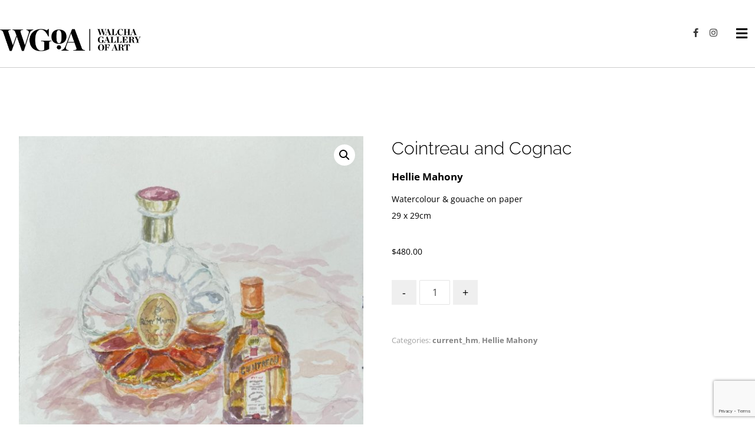

--- FILE ---
content_type: text/html; charset=UTF-8
request_url: https://walchagallery.com.au/product/cointreau-and-cognac/
body_size: 13358
content:
<!DOCTYPE html> 
<html lang="en-US"> 
<head>
<link rel="preload" href="https://walchagallery.com.au/wp-content/cache/fvm/min/1746929151-css02a76623d17662f64ef1651586d5e25ee7048caa4d40b25fab1bf13d5ddd8.css" as="style" media="all" /> 
<link rel="preload" href="https://walchagallery.com.au/wp-content/cache/fvm/min/1746929151-css29d392dd8f32f597a9e1601fe36aa472d9842f58c5930c9661b1c6292b0d4.css" as="style" media="all" /> 
<link rel="preload" href="https://walchagallery.com.au/wp-content/cache/fvm/min/1746929151-css8edbbadc4bc0a5b934b4a3321e7cd57484e08b840364e1534bb7e20c803bd.css" as="style" media="all" /> 
<link rel="preload" href="https://walchagallery.com.au/wp-content/cache/fvm/min/1746929151-css3f0dbb010f0332ee8f10bfa2128ddfbd39c8dc1b7f008e6fc9e6cf0a06cbc.css" as="style" media="all" /> 
<link rel="preload" href="https://walchagallery.com.au/wp-content/cache/fvm/min/1746929151-css1aad302faf62aaea96ee6a2691c6605996c23cb4fbc48bb3b5888766e39a5.css" as="style" media="all" /> 
<link rel="preload" href="https://walchagallery.com.au/wp-content/cache/fvm/min/1746929151-cssf2c17f731541108d6457592244783587cf89933de02a374a4d2073ddc1c03.css" as="style" media="all" /> 
<link rel="preload" href="https://walchagallery.com.au/wp-content/cache/fvm/min/1746929151-css2c885dc4ed7214547fe468b5299c5d233d848c4cec798f025d525056c18b3.css" as="style" media="all" /> 
<link rel="preload" href="https://walchagallery.com.au/wp-content/cache/fvm/min/1746929151-csse060aa2255e0a3753971bd345a380f26a6020778b5babab66aa974a3272d3.css" as="style" media="all" /> 
<link rel="preload" href="https://walchagallery.com.au/wp-content/cache/fvm/min/1746929151-csse77400a243b019d5ad9633d94b1986da3834086fbb79b63eec1740d657adf.css" as="style" media="only screen and (max-width: 768px)" /> 
<link rel="preload" href="https://walchagallery.com.au/wp-content/cache/fvm/min/1746929151-cssdc8bf67ef05f0b3f14eefb94a57fafb7218a6b685f7df8a8ec0c3cea0818e.css" as="style" media="all" /> 
<link rel="preload" href="https://walchagallery.com.au/wp-content/cache/fvm/min/1746929151-css787906ae85f90d5fb6bb4cad4fc189746d5d0a1e03be4a87222db51f4087b.css" as="style" media="all" /> 
<link rel="preload" href="https://walchagallery.com.au/wp-content/cache/fvm/min/1746929151-csse02612f5a0344b33be283c2874f5f7e4083beefa25f0c1a782c50cc3f9121.css" as="style" media="all" /> 
<link rel="preload" href="https://walchagallery.com.au/wp-content/cache/fvm/min/1746929151-cssdc6e9858878eda1e0221be4474f8e284629bdf10610ec2bdbe248890badf2.css" as="style" media="all" /> 
<link rel="preload" href="https://walchagallery.com.au/wp-content/cache/fvm/min/1746929151-css8916cbeab353e6eb4de531d09681fcfa23c5dcda8d15702a5172e520d67de.css" as="style" media="screen and (max-width: 1024px)" /> 
<link rel="preload" href="https://walchagallery.com.au/wp-content/cache/fvm/min/1746929151-css7f7d1baa8911c47123269d3cfcd76fee226e432c17f1f26e7ab4f864b0a0d.css" as="style" media="screen and (max-width: 768px)" /> 
<link rel="preload" href="https://walchagallery.com.au/wp-content/cache/fvm/min/1746929151-css76803ef6ee678bff8497c691fca79eb7b60ea51a6faf0ad85ce70bfe012b9.css" as="style" media="screen and (max-width: 480px)" /> 
<link rel="preload" href="https://walchagallery.com.au/wp-content/cache/fvm/min/1746929151-css39cb6f763ba51812c36f3e2298a0b111c59e05968913b6f96da99adb95ff1.css" as="style" media="all" /> 
<link rel="preload" href="https://walchagallery.com.au/wp-content/cache/fvm/min/1746929151-cssc5fb692fbf322e7cd79a006a4fe9764d99e96a90db40bfe54d3ffbe809f0f.css" as="style" media="all" /> 
<link rel="preload" href="https://walchagallery.com.au/wp-content/cache/fvm/min/1746929151-csse7834ab8e9bd6afd755bd55f2f243c841e1259efcb7705f452f7049e3cc0d.css" as="style" media="all" /> 
<link rel="preload" href="https://walchagallery.com.au/wp-content/cache/fvm/min/1746929151-css460daffe50d0dbf4091b6e769f8b073dcf70cd1e7e6f062cee8169f95aa4f.css" as="style" media="all" /> 
<link rel="preload" href="https://walchagallery.com.au/wp-content/cache/fvm/min/1746929151-css29c1e50063de743ae052751239377a698e05ca01d8bf6aec3576b923a22e0.css" as="style" media="all" /> 
<link rel="preload" href="https://walchagallery.com.au/wp-content/cache/fvm/min/1746929151-cssf6d0c9de3e7249728058bbe16b70cc60bb3ce710d8ce1f5ecab78399cffec.css" as="style" media="screen and (max-width: 768px)" /> 
<link rel="preload" href="https://walchagallery.com.au/wp-content/cache/fvm/min/1746929151-css58cdea740722cf4d3f0617834a9e0307ac1c48d3e6734e656e89d489cc25e.css" as="style" media="screen and (max-width: 480px)" /> 
<link rel="preload" href="https://walchagallery.com.au/wp-content/cache/fvm/min/1746929151-css96b1ad6e72d08d9adab9cb9b2435b2ea89cda2a45c2f4d9694688b633f46a.css" as="style" media="all" /> 
<link rel="preload" href="https://walchagallery.com.au/wp-content/cache/fvm/min/1746929151-css0d9df46f18d44c883aceca5a9671e9489e3b8f87d53aa0ccd531cc8de1900.css" as="style" media="all" /> 
<link rel="preload" href="https://walchagallery.com.au/wp-content/cache/fvm/min/1746929151-cssbf1b96ee5c4585c638c18395bb6e4f68ef3fc7a31bb5855845079352974f2.css" as="style" media="all" />
<script data-cfasync="false">function fvmuag(){var e=navigator.userAgent;if(e.match(/x11.*ox\/54|id\s4.*us.*ome\/62|oobo|ight|tmet|eadl|ngdo|PTST/i))return!1;if(e.match(/x11.*me\/86\.0/i)){var r=screen.width;if("number"==typeof r&&1367==r)return!1}return!0}</script>
<meta http-equiv="Content-Type" content="text/html; charset=UTF-8"/>
<meta name="viewport" content="width=device-width, initial-scale=1.0, minimum-scale=1.0"/><title>Cointreau and Cognac &#8211; Walcha Gallery of Art</title>
<meta name='robots' content='max-image-preview:large' />
<link rel="alternate" type="application/rss+xml" title="Walcha Gallery of Art &raquo; Feed" href="https://walchagallery.com.au/feed/" />
<link rel="alternate" type="application/rss+xml" title="Walcha Gallery of Art &raquo; Comments Feed" href="https://walchagallery.com.au/comments/feed/" />
<link rel="canonical" href="https://walchagallery.com.au/product/cointreau-and-cognac/" />
<meta name="format-detection" content="telephone=no"> 
<style id='wp-img-auto-sizes-contain-inline-css' type='text/css' media="all">img:is([sizes=auto i],[sizes^="auto," i]){contain-intrinsic-size:3000px 1500px}</style> 
<style id='wp-block-library-inline-css' type='text/css' media="all">:root{--wp-block-synced-color:#7a00df;--wp-block-synced-color--rgb:122,0,223;--wp-bound-block-color:var(--wp-block-synced-color);--wp-editor-canvas-background:#ddd;--wp-admin-theme-color:#007cba;--wp-admin-theme-color--rgb:0,124,186;--wp-admin-theme-color-darker-10:#006ba1;--wp-admin-theme-color-darker-10--rgb:0,107,160.5;--wp-admin-theme-color-darker-20:#005a87;--wp-admin-theme-color-darker-20--rgb:0,90,135;--wp-admin-border-width-focus:2px}@media (min-resolution:192dpi){:root{--wp-admin-border-width-focus:1.5px}}.wp-element-button{cursor:pointer}:root .has-very-light-gray-background-color{background-color:#eee}:root .has-very-dark-gray-background-color{background-color:#313131}:root .has-very-light-gray-color{color:#eee}:root .has-very-dark-gray-color{color:#313131}:root .has-vivid-green-cyan-to-vivid-cyan-blue-gradient-background{background:linear-gradient(135deg,#00d084,#0693e3)}:root .has-purple-crush-gradient-background{background:linear-gradient(135deg,#34e2e4,#4721fb 50%,#ab1dfe)}:root .has-hazy-dawn-gradient-background{background:linear-gradient(135deg,#faaca8,#dad0ec)}:root .has-subdued-olive-gradient-background{background:linear-gradient(135deg,#fafae1,#67a671)}:root .has-atomic-cream-gradient-background{background:linear-gradient(135deg,#fdd79a,#004a59)}:root .has-nightshade-gradient-background{background:linear-gradient(135deg,#330968,#31cdcf)}:root .has-midnight-gradient-background{background:linear-gradient(135deg,#020381,#2874fc)}:root{--wp--preset--font-size--normal:16px;--wp--preset--font-size--huge:42px}.has-regular-font-size{font-size:1em}.has-larger-font-size{font-size:2.625em}.has-normal-font-size{font-size:var(--wp--preset--font-size--normal)}.has-huge-font-size{font-size:var(--wp--preset--font-size--huge)}.has-text-align-center{text-align:center}.has-text-align-left{text-align:left}.has-text-align-right{text-align:right}.has-fit-text{white-space:nowrap!important}#end-resizable-editor-section{display:none}.aligncenter{clear:both}.items-justified-left{justify-content:flex-start}.items-justified-center{justify-content:center}.items-justified-right{justify-content:flex-end}.items-justified-space-between{justify-content:space-between}.screen-reader-text{border:0;clip-path:inset(50%);height:1px;margin:-1px;overflow:hidden;padding:0;position:absolute;width:1px;word-wrap:normal!important}.screen-reader-text:focus{background-color:#ddd;clip-path:none;color:#444;display:block;font-size:1em;height:auto;left:5px;line-height:normal;padding:15px 23px 14px;text-decoration:none;top:5px;width:auto;z-index:100000}html :where(.has-border-color){border-style:solid}html :where([style*=border-top-color]){border-top-style:solid}html :where([style*=border-right-color]){border-right-style:solid}html :where([style*=border-bottom-color]){border-bottom-style:solid}html :where([style*=border-left-color]){border-left-style:solid}html :where([style*=border-width]){border-style:solid}html :where([style*=border-top-width]){border-top-style:solid}html :where([style*=border-right-width]){border-right-style:solid}html :where([style*=border-bottom-width]){border-bottom-style:solid}html :where([style*=border-left-width]){border-left-style:solid}html :where(img[class*=wp-image-]){height:auto;max-width:100%}:where(figure){margin:0 0 1em}html :where(.is-position-sticky){--wp-admin--admin-bar--position-offset:var(--wp-admin--admin-bar--height,0)}@media screen and (max-width:600px){html :where(.is-position-sticky){--wp-admin--admin-bar--position-offset:0}}</style>
<style id='global-styles-inline-css' type='text/css' media="all">:root{--wp--preset--aspect-ratio--square:1;--wp--preset--aspect-ratio--4-3:4/3;--wp--preset--aspect-ratio--3-4:3/4;--wp--preset--aspect-ratio--3-2:3/2;--wp--preset--aspect-ratio--2-3:2/3;--wp--preset--aspect-ratio--16-9:16/9;--wp--preset--aspect-ratio--9-16:9/16;--wp--preset--color--black:#000;--wp--preset--color--cyan-bluish-gray:#abb8c3;--wp--preset--color--white:#fff;--wp--preset--color--pale-pink:#f78da7;--wp--preset--color--vivid-red:#cf2e2e;--wp--preset--color--luminous-vivid-orange:#ff6900;--wp--preset--color--luminous-vivid-amber:#fcb900;--wp--preset--color--light-green-cyan:#7bdcb5;--wp--preset--color--vivid-green-cyan:#00d084;--wp--preset--color--pale-cyan-blue:#8ed1fc;--wp--preset--color--vivid-cyan-blue:#0693e3;--wp--preset--color--vivid-purple:#9b51e0;--wp--preset--gradient--vivid-cyan-blue-to-vivid-purple:linear-gradient(135deg,rgb(6,147,227) 0%,rgb(155,81,224) 100%);--wp--preset--gradient--light-green-cyan-to-vivid-green-cyan:linear-gradient(135deg,rgb(122,220,180) 0%,rgb(0,208,130) 100%);--wp--preset--gradient--luminous-vivid-amber-to-luminous-vivid-orange:linear-gradient(135deg,rgb(252,185,0) 0%,rgb(255,105,0) 100%);--wp--preset--gradient--luminous-vivid-orange-to-vivid-red:linear-gradient(135deg,rgb(255,105,0) 0%,rgb(207,46,46) 100%);--wp--preset--gradient--very-light-gray-to-cyan-bluish-gray:linear-gradient(135deg,rgb(238,238,238) 0%,rgb(169,184,195) 100%);--wp--preset--gradient--cool-to-warm-spectrum:linear-gradient(135deg,rgb(74,234,220) 0%,rgb(151,120,209) 20%,rgb(207,42,186) 40%,rgb(238,44,130) 60%,rgb(251,105,98) 80%,rgb(254,248,76) 100%);--wp--preset--gradient--blush-light-purple:linear-gradient(135deg,rgb(255,206,236) 0%,rgb(152,150,240) 100%);--wp--preset--gradient--blush-bordeaux:linear-gradient(135deg,rgb(254,205,165) 0%,rgb(254,45,45) 50%,rgb(107,0,62) 100%);--wp--preset--gradient--luminous-dusk:linear-gradient(135deg,rgb(255,203,112) 0%,rgb(199,81,192) 50%,rgb(65,88,208) 100%);--wp--preset--gradient--pale-ocean:linear-gradient(135deg,rgb(255,245,203) 0%,rgb(182,227,212) 50%,rgb(51,167,181) 100%);--wp--preset--gradient--electric-grass:linear-gradient(135deg,rgb(202,248,128) 0%,rgb(113,206,126) 100%);--wp--preset--gradient--midnight:linear-gradient(135deg,rgb(2,3,129) 0%,rgb(40,116,252) 100%);--wp--preset--font-size--small:13px;--wp--preset--font-size--medium:20px;--wp--preset--font-size--large:36px;--wp--preset--font-size--x-large:42px;--wp--preset--spacing--20:.44rem;--wp--preset--spacing--30:.67rem;--wp--preset--spacing--40:1rem;--wp--preset--spacing--50:1.5rem;--wp--preset--spacing--60:2.25rem;--wp--preset--spacing--70:3.38rem;--wp--preset--spacing--80:5.06rem;--wp--preset--shadow--natural:6px 6px 9px rgba(0,0,0,.2);--wp--preset--shadow--deep:12px 12px 50px rgba(0,0,0,.4);--wp--preset--shadow--sharp:6px 6px 0 rgba(0,0,0,.2);--wp--preset--shadow--outlined:6px 6px 0 -3px rgb(255,255,255),6px 6px rgb(0,0,0);--wp--preset--shadow--crisp:6px 6px 0 rgb(0,0,0)}:where(.is-layout-flex){gap:.5em}:where(.is-layout-grid){gap:.5em}body .is-layout-flex{display:flex}.is-layout-flex{flex-wrap:wrap;align-items:center}.is-layout-flex>:is(*,div){margin:0}body .is-layout-grid{display:grid}.is-layout-grid>:is(*,div){margin:0}:where(.wp-block-columns.is-layout-flex){gap:2em}:where(.wp-block-columns.is-layout-grid){gap:2em}:where(.wp-block-post-template.is-layout-flex){gap:1.25em}:where(.wp-block-post-template.is-layout-grid){gap:1.25em}.has-black-color{color:var(--wp--preset--color--black)!important}.has-cyan-bluish-gray-color{color:var(--wp--preset--color--cyan-bluish-gray)!important}.has-white-color{color:var(--wp--preset--color--white)!important}.has-pale-pink-color{color:var(--wp--preset--color--pale-pink)!important}.has-vivid-red-color{color:var(--wp--preset--color--vivid-red)!important}.has-luminous-vivid-orange-color{color:var(--wp--preset--color--luminous-vivid-orange)!important}.has-luminous-vivid-amber-color{color:var(--wp--preset--color--luminous-vivid-amber)!important}.has-light-green-cyan-color{color:var(--wp--preset--color--light-green-cyan)!important}.has-vivid-green-cyan-color{color:var(--wp--preset--color--vivid-green-cyan)!important}.has-pale-cyan-blue-color{color:var(--wp--preset--color--pale-cyan-blue)!important}.has-vivid-cyan-blue-color{color:var(--wp--preset--color--vivid-cyan-blue)!important}.has-vivid-purple-color{color:var(--wp--preset--color--vivid-purple)!important}.has-black-background-color{background-color:var(--wp--preset--color--black)!important}.has-cyan-bluish-gray-background-color{background-color:var(--wp--preset--color--cyan-bluish-gray)!important}.has-white-background-color{background-color:var(--wp--preset--color--white)!important}.has-pale-pink-background-color{background-color:var(--wp--preset--color--pale-pink)!important}.has-vivid-red-background-color{background-color:var(--wp--preset--color--vivid-red)!important}.has-luminous-vivid-orange-background-color{background-color:var(--wp--preset--color--luminous-vivid-orange)!important}.has-luminous-vivid-amber-background-color{background-color:var(--wp--preset--color--luminous-vivid-amber)!important}.has-light-green-cyan-background-color{background-color:var(--wp--preset--color--light-green-cyan)!important}.has-vivid-green-cyan-background-color{background-color:var(--wp--preset--color--vivid-green-cyan)!important}.has-pale-cyan-blue-background-color{background-color:var(--wp--preset--color--pale-cyan-blue)!important}.has-vivid-cyan-blue-background-color{background-color:var(--wp--preset--color--vivid-cyan-blue)!important}.has-vivid-purple-background-color{background-color:var(--wp--preset--color--vivid-purple)!important}.has-black-border-color{border-color:var(--wp--preset--color--black)!important}.has-cyan-bluish-gray-border-color{border-color:var(--wp--preset--color--cyan-bluish-gray)!important}.has-white-border-color{border-color:var(--wp--preset--color--white)!important}.has-pale-pink-border-color{border-color:var(--wp--preset--color--pale-pink)!important}.has-vivid-red-border-color{border-color:var(--wp--preset--color--vivid-red)!important}.has-luminous-vivid-orange-border-color{border-color:var(--wp--preset--color--luminous-vivid-orange)!important}.has-luminous-vivid-amber-border-color{border-color:var(--wp--preset--color--luminous-vivid-amber)!important}.has-light-green-cyan-border-color{border-color:var(--wp--preset--color--light-green-cyan)!important}.has-vivid-green-cyan-border-color{border-color:var(--wp--preset--color--vivid-green-cyan)!important}.has-pale-cyan-blue-border-color{border-color:var(--wp--preset--color--pale-cyan-blue)!important}.has-vivid-cyan-blue-border-color{border-color:var(--wp--preset--color--vivid-cyan-blue)!important}.has-vivid-purple-border-color{border-color:var(--wp--preset--color--vivid-purple)!important}.has-vivid-cyan-blue-to-vivid-purple-gradient-background{background:var(--wp--preset--gradient--vivid-cyan-blue-to-vivid-purple)!important}.has-light-green-cyan-to-vivid-green-cyan-gradient-background{background:var(--wp--preset--gradient--light-green-cyan-to-vivid-green-cyan)!important}.has-luminous-vivid-amber-to-luminous-vivid-orange-gradient-background{background:var(--wp--preset--gradient--luminous-vivid-amber-to-luminous-vivid-orange)!important}.has-luminous-vivid-orange-to-vivid-red-gradient-background{background:var(--wp--preset--gradient--luminous-vivid-orange-to-vivid-red)!important}.has-very-light-gray-to-cyan-bluish-gray-gradient-background{background:var(--wp--preset--gradient--very-light-gray-to-cyan-bluish-gray)!important}.has-cool-to-warm-spectrum-gradient-background{background:var(--wp--preset--gradient--cool-to-warm-spectrum)!important}.has-blush-light-purple-gradient-background{background:var(--wp--preset--gradient--blush-light-purple)!important}.has-blush-bordeaux-gradient-background{background:var(--wp--preset--gradient--blush-bordeaux)!important}.has-luminous-dusk-gradient-background{background:var(--wp--preset--gradient--luminous-dusk)!important}.has-pale-ocean-gradient-background{background:var(--wp--preset--gradient--pale-ocean)!important}.has-electric-grass-gradient-background{background:var(--wp--preset--gradient--electric-grass)!important}.has-midnight-gradient-background{background:var(--wp--preset--gradient--midnight)!important}.has-small-font-size{font-size:var(--wp--preset--font-size--small)!important}.has-medium-font-size{font-size:var(--wp--preset--font-size--medium)!important}.has-large-font-size{font-size:var(--wp--preset--font-size--large)!important}.has-x-large-font-size{font-size:var(--wp--preset--font-size--x-large)!important}</style> 
<style id='classic-theme-styles-inline-css' type='text/css' media="all">/*! This file is auto-generated */ .wp-block-button__link{color:#fff;background-color:#32373c;border-radius:9999px;box-shadow:none;text-decoration:none;padding:calc(.667em + 2px) calc(1.333em + 2px);font-size:1.125em}.wp-block-file__button{background:#32373c;color:#fff;text-decoration:none}</style> 
<link rel='stylesheet' id='xtra-blocks-css' href='https://walchagallery.com.au/wp-content/cache/fvm/min/1746929151-css02a76623d17662f64ef1651586d5e25ee7048caa4d40b25fab1bf13d5ddd8.css' type='text/css' media='all' /> 
<link rel='stylesheet' id='vc_font_awesome_5_shims-css' href='https://walchagallery.com.au/wp-content/cache/fvm/min/1746929151-css29d392dd8f32f597a9e1601fe36aa472d9842f58c5930c9661b1c6292b0d4.css' type='text/css' media='all' /> 
<link rel='stylesheet' id='vc_font_awesome_5-css' href='https://walchagallery.com.au/wp-content/cache/fvm/min/1746929151-css8edbbadc4bc0a5b934b4a3321e7cd57484e08b840364e1534bb7e20c803bd.css' type='text/css' media='all' /> 
<link rel='stylesheet' id='cz-icons-pack-css' href='https://walchagallery.com.au/wp-content/cache/fvm/min/1746929151-css3f0dbb010f0332ee8f10bfa2128ddfbd39c8dc1b7f008e6fc9e6cf0a06cbc.css' type='text/css' media='all' /> 
<link rel='stylesheet' id='contact-form-7-css' href='https://walchagallery.com.au/wp-content/cache/fvm/min/1746929151-css1aad302faf62aaea96ee6a2691c6605996c23cb4fbc48bb3b5888766e39a5.css' type='text/css' media='all' /> 
<link rel='stylesheet' id='photoswipe-css' href='https://walchagallery.com.au/wp-content/cache/fvm/min/1746929151-cssf2c17f731541108d6457592244783587cf89933de02a374a4d2073ddc1c03.css' type='text/css' media='all' /> 
<link rel='stylesheet' id='photoswipe-default-skin-css' href='https://walchagallery.com.au/wp-content/cache/fvm/min/1746929151-css2c885dc4ed7214547fe468b5299c5d233d848c4cec798f025d525056c18b3.css' type='text/css' media='all' /> 
<link rel='stylesheet' id='woocommerce-layout-css' href='https://walchagallery.com.au/wp-content/cache/fvm/min/1746929151-csse060aa2255e0a3753971bd345a380f26a6020778b5babab66aa974a3272d3.css' type='text/css' media='all' /> 
<link rel='stylesheet' id='woocommerce-smallscreen-css' href='https://walchagallery.com.au/wp-content/cache/fvm/min/1746929151-csse77400a243b019d5ad9633d94b1986da3834086fbb79b63eec1740d657adf.css' type='text/css' media='only screen and (max-width: 768px)' /> 
<link rel='stylesheet' id='woocommerce-general-css' href='https://walchagallery.com.au/wp-content/cache/fvm/min/1746929151-cssdc8bf67ef05f0b3f14eefb94a57fafb7218a6b685f7df8a8ec0c3cea0818e.css' type='text/css' media='all' /> 
<style id='woocommerce-inline-inline-css' type='text/css' media="all">.woocommerce form .form-row .required{visibility:visible}</style> 
<link rel='stylesheet' id='codevz-style-css' href='https://walchagallery.com.au/wp-content/cache/fvm/min/1746929151-css787906ae85f90d5fb6bb4cad4fc189746d5d0a1e03be4a87222db51f4087b.css' type='text/css' media='all' /> 
<link rel='stylesheet' id='codevz-child-style-css' href='https://walchagallery.com.au/wp-content/cache/fvm/min/1746929151-csse02612f5a0344b33be283c2874f5f7e4083beefa25f0c1a782c50cc3f9121.css' type='text/css' media='all' /> 
<link rel='stylesheet' id='xtra-css' href='https://walchagallery.com.au/wp-content/cache/fvm/min/1746929151-cssdc6e9858878eda1e0221be4474f8e284629bdf10610ec2bdbe248890badf2.css' type='text/css' media='all' /> 
<link rel='stylesheet' id='xtra-laptop-css' href='https://walchagallery.com.au/wp-content/cache/fvm/min/1746929151-css8916cbeab353e6eb4de531d09681fcfa23c5dcda8d15702a5172e520d67de.css' type='text/css' media='screen and (max-width: 1024px)' /> 
<link rel='stylesheet' id='xtra-tablet-css' href='https://walchagallery.com.au/wp-content/cache/fvm/min/1746929151-css7f7d1baa8911c47123269d3cfcd76fee226e432c17f1f26e7ab4f864b0a0d.css' type='text/css' media='screen and (max-width: 768px)' /> 
<link rel='stylesheet' id='xtra-mobile-css' href='https://walchagallery.com.au/wp-content/cache/fvm/min/1746929151-css76803ef6ee678bff8497c691fca79eb7b60ea51a6faf0ad85ce70bfe012b9.css' type='text/css' media='screen and (max-width: 480px)' /> 
<link rel='stylesheet' id='xtra-single-css' href='https://walchagallery.com.au/wp-content/cache/fvm/min/1746929151-css39cb6f763ba51812c36f3e2298a0b111c59e05968913b6f96da99adb95ff1.css' type='text/css' media='all' /> 
<link rel='stylesheet' id='google-font-raleway-css' href='https://walchagallery.com.au/wp-content/cache/fvm/min/1746929151-cssc5fb692fbf322e7cd79a006a4fe9764d99e96a90db40bfe54d3ffbe809f0f.css' type='text/css' media='all' /> 
<link rel='stylesheet' id='google-font-open-sans-css' href='https://walchagallery.com.au/wp-content/cache/fvm/min/1746929151-csse7834ab8e9bd6afd755bd55f2f243c841e1259efcb7705f452f7049e3cc0d.css' type='text/css' media='all' /> 
<link rel='stylesheet' id='xtra-woocommerce-css' href='https://walchagallery.com.au/wp-content/cache/fvm/min/1746929151-css460daffe50d0dbf4091b6e769f8b073dcf70cd1e7e6f062cee8169f95aa4f.css' type='text/css' media='all' /> 
<link rel='stylesheet' id='codevz-plugin-css' href='https://walchagallery.com.au/wp-content/cache/fvm/min/1746929151-css29c1e50063de743ae052751239377a698e05ca01d8bf6aec3576b923a22e0.css' type='text/css' media='all' /> 
<link rel='stylesheet' id='codevz-plugin-tablet-css' href='https://walchagallery.com.au/wp-content/cache/fvm/min/1746929151-cssf6d0c9de3e7249728058bbe16b70cc60bb3ce710d8ce1f5ecab78399cffec.css' type='text/css' media='screen and (max-width: 768px)' /> 
<link rel='stylesheet' id='codevz-plugin-mobile-css' href='https://walchagallery.com.au/wp-content/cache/fvm/min/1746929151-css58cdea740722cf4d3f0617834a9e0307ac1c48d3e6734e656e89d489cc25e.css' type='text/css' media='screen and (max-width: 480px)' /> 
<link rel='stylesheet' id='xtra-elementor-front-css' href='https://walchagallery.com.au/wp-content/cache/fvm/min/1746929151-css96b1ad6e72d08d9adab9cb9b2435b2ea89cda2a45c2f4d9694688b633f46a.css' type='text/css' media='all' /> 
<script type="text/javascript" src="https://walchagallery.com.au/wp-includes/js/jquery/jquery.min.js?ver=3.7.1" id="jquery-core-js"></script>
<script type="text/javascript" src="https://walchagallery.com.au/wp-includes/js/jquery/jquery-migrate.min.js?ver=3.4.1" id="jquery-migrate-js"></script>
<script type="text/javascript" src="https://walchagallery.com.au/wp-content/plugins/woocommerce/assets/js/jquery-blockui/jquery.blockUI.min.js?ver=2.7.0-wc.7.7.0" id="jquery-blockui-js"></script>
<script type="text/javascript" id="wc-add-to-cart-js-extra">
/* <![CDATA[ */
var wc_add_to_cart_params = {"ajax_url":"/wp-admin/admin-ajax.php","wc_ajax_url":"/?wc-ajax=%%endpoint%%","i18n_view_cart":"View cart","cart_url":"https://walchagallery.com.au/cart/","is_cart":"","cart_redirect_after_add":"yes"};
//# sourceURL=wc-add-to-cart-js-extra
/* ]]> */
</script>
<script type="text/javascript" src="https://walchagallery.com.au/wp-content/plugins/woocommerce/assets/js/frontend/add-to-cart.min.js?ver=7.7.0" id="wc-add-to-cart-js"></script>
<script type="text/javascript" src="https://walchagallery.com.au/wp-content/plugins/js_composer/assets/js/vendors/woocommerce-add-to-cart.js?ver=6.8.0" id="vc_woocommerce-add-to-cart-js-js"></script>
<noscript><style>.woocommerce-product-gallery{ opacity: 1 !important; }</style></noscript>
<link rel="icon" href="https://walchagallery.com.au/wp-content/uploads/2020/05/W.jpg" sizes="192x192" /> 
<style id="xtra-inline-css" data-noptimize media="all">.admin-bar .cz_fixed_top_border{top:32px}.admin-bar i.offcanvas-close{top:32px}.admin-bar .offcanvas_area,.admin-bar .hidden_top_bar{margin-top:32px}.admin-bar .header_5,.admin-bar .onSticky{top:32px}@media screen and (max-width:768px){.admin-bar .header_5,.admin-bar .onSticky,.admin-bar .cz_fixed_top_border,.admin-bar i.offcanvas-close{top:46px}.admin-bar .onSticky{top:0}.admin-bar .offcanvas_area,.admin-bar .offcanvas_area,.admin-bar .hidden_top_bar{margin-top:46px;height:calc(100% - 46px)}}a:hover,.sf-menu>.cz.current_menu>a,.sf-menu>.cz .cz.current_menu>a,.sf-menu>.current-menu-parent>a,.comment-text .star-rating span,.xtra-404 span{color:#898989}form button,.button,#edd-purchase-button,.edd-submit,.edd-submit.button.blue,.edd-submit.button.blue:hover,.edd-submit.button.blue:focus,[type=submit].edd-submit,.sf-menu>.cz>a:before,.sf-menu>.cz>a:before,.post-password-form input[type="submit"],.wpcf7-submit,.submit_user,#commentform #submit,.commentlist li.bypostauthor>.comment-body:after,.commentlist li.comment-author-admin>.comment-body:after,.pagination .current,.pagination>b,.pagination a:hover,.page-numbers .current,.page-numbers a:hover,.pagination .next:hover,.pagination .prev:hover,input[type=submit],.sticky:before,.commentlist li.comment-author-admin .fn,input[type=submit],input[type=button],.cz_header_button,.cz_default_portfolio a,.cz_readmore,.more-link,a.cz_btn,div.cz_btn,.woocommerce input.button.alt.woocommerce #respond input#submit,.woocommerce a.button,.woocommerce button.button,.woocommerce input.button,.woocommerce .woocommerce-error .button,.woocommerce .woocommerce-info .button,.woocommerce .woocommerce-message .button,.woocommerce-page .woocommerce-error .button,.woocommerce-page .woocommerce-info .button,.woocommerce-page .woocommerce-message .button,#add_payment_method table.cart input,.woocommerce-cart table.cart input:not(.input-text),.woocommerce-checkout table.cart input,.woocommerce input.button:disabled,.woocommerce input.button:disabled[disabled],#add_payment_method table.cart input,#add_payment_method .wc-proceed-to-checkout a.checkout-button,.woocommerce-cart .wc-proceed-to-checkout a.checkout-button,.woocommerce-checkout .wc-proceed-to-checkout a.checkout-button,.woocommerce #payment #place_order,.woocommerce-page #payment #place_order,.woocommerce input.button.alt,.woocommerce #respond input#submit.alt:hover,.woocommerce button.button.alt:hover,.woocommerce input.button.alt:hover,.woocommerce-MyAccount-navigation a:hover,.woocommerce-MyAccount-navigation .is-active a,.woocommerce #respond input#submit.alt:hover,.woocommerce a.button.alt:hover,.woocommerce nav.woocommerce-pagination ul li a:focus,.woocommerce nav.woocommerce-pagination ul li a:hover,.woocommerce nav.woocommerce-pagination ul li span.current,.widget_product_search #searchsubmit,.woocommerce .widget_price_filter .ui-slider .ui-slider-range,.woocommerce .widget_price_filter .ui-slider .ui-slider-handle,.woocommerce #respond input#submit,.woocommerce a.button,.woocommerce button.button,.woocommerce input.button,.woocommerce div.product form.cart .button,.xtra-product-icons,.woocommerce button.button.alt{background-color:#898989}.cs_load_more_doing,div.wpcf7 .wpcf7-form .ajax-loader{border-right-color:#898989}input:focus,textarea:focus,select:focus{border-color:#898989!important}::selection{background-color:#898989;color:#fff}::-moz-selection{background-color:#898989;color:#fff}.widget{background-color:rgba(255,255,255,.01);margin-bottom:35px;border-style:solid;border-width:1px;border-color:#d8d8d8;border-radius:6px}.widget>h4{font-size:20px;font-weight:700}.logo>a,.logo>h1,.logo h2{text-transform:uppercase}.header_2{border-style:solid;border-bottom-width:1px;border-color:#ccc}#menu_header_2>.cz>a{font-family:'Raleway';font-weight:300;letter-spacing:1px;text-transform:uppercase;padding:6px 15px;margin-right:0;margin-left:10px}#menu_header_2>.cz>a:hover,#menu_header_2>.cz:hover>a,#menu_header_2>.cz.current_menu>a,#menu_header_2>.current-menu-parent>a{color:#000;font-family:'Raleway';font-weight:600;letter-spacing:1px;text-transform:uppercase}#menu_header_2>.cz>a:before{width:100%;border-width:0;border-radius:2px;bottom:0;left:0}#menu_header_2 .cz .sub-menu:not(.cz_megamenu_inner_ul),#menu_header_2 .cz_megamenu_inner_ul .cz_megamenu_inner_ul{background-color:#898989;padding-top:20px;padding-bottom:20px;margin-top:1px;margin-left:30px;border-radius:2px;box-shadow:0 9px 20px rgba(0,0,0,.13)}#menu_header_2 .cz .cz a{font-size:14px;color:#cecece}#menu_header_2 .cz .cz a:hover,#menu_header_2 .cz .cz:hover>a,#menu_header_2 .cz .cz.current_menu>a,#menu_header_2 .cz .current_menu>.current_menu{color:#fff}.onSticky{background-color:#ffffff!important}.header_4{border-style:solid;border-width:0 0 1px;border-color:#f4f4f4}#menu_header_4>.cz>a{color:rgba(0,0,0,.6)}#menu_header_4>.cz>a:hover,#menu_header_4>.cz:hover>a,#menu_header_4>.cz.current_menu>a,#menu_header_4>.current-menu-parent>a{color:#898989}#menu_header_4 .cz .cz a{color:#606060}#menu_header_4 .cz .cz a:hover,#menu_header_4 .cz .cz:hover>a,#menu_header_4 .cz .cz.current_menu>a,#menu_header_4 .cz .current_menu>.current_menu{color:#3f51b5}.page_title,.header_onthe_cover .page_title{padding-top:36px;padding-bottom:0;border-width:0 0 1px;border-color:#f4f4f4}.page_title .section_title{font-size:53px;color:#000;padding-top:53px;padding-bottom:0;border-width:1px;border-color:#fff}.page_title a,.page_title i{color:#000;padding-left:0}.breadcrumbs{margin-top:7px;margin-right:10px}.cz_middle_footer{background-color:#000;padding-top:69px;padding-bottom:40px}.footer_widget{color:#fff;padding:0}.cz_middle_footer a{font-size:13px;line-height:2}.cz_middle_footer a:hover{color:#000}.footer_2{background-color:#000;padding-bottom:0;margin-top:-50px;margin-bottom:0}i.backtotop{color:#fff;background-color:#898989;border-style:none;border-width:0;border-radius:10px}i.fixed_contact{color:#898989;margin-right:3px;border-style:none;border-radius:50px 0 0 50px;box-shadow:0 0 10px rgba(0,0,0,.15)}.footer_widget>h4{color:#fff;font-size:28px;font-weight:100;border-style:solid;border-width:0 0 1px}.woocommerce ul.products li.product a img{border-style:solid;border-color:rgba(0,0,0,.27);border-radius:2px}.woocommerce ul.products li.product .woocommerce-loop-category__title,.woocommerce ul.products li.product .woocommerce-loop-product__title,.woocommerce ul.products li.product h3,.woocommerce.woo-template-2 ul.products li.product .woocommerce-loop-category__title,.woocommerce.woo-template-2 ul.products li.product .woocommerce-loop-product__title,.woocommerce.woo-template-2 ul.products li.product h3{font-size:14px;color:#2b2b2b;font-family:'Verdana';text-align:left;letter-spacing:0;margin-top:15px}.woocommerce ul.products li.product .star-rating{display:none}.woocommerce ul.products li.product .button.add_to_cart_button,.woocommerce ul.products li.product .button[class*="product_type_"]{font-size:14px;font-weight:400;background-color:#898989;border-radius:4px;position:absolute;bottom:100px;left:calc(50% - 75px);opacity:0}.woocommerce span.onsale,.woocommerce ul.products li.product .onsale,.woocommerce.single span.onsale,.woocommerce.single ul.products li.product .onsale{font-size:10px;color:#fff;font-weight:400;background-color:#079700;top:10px;left:10px}.woocommerce ul.products li.product .price{font-size:14px;color:#898989;background-color:rgba(255,255,255,.01);top:5px;right:5px}.woocommerce div.product .summary p.price,.woocommerce div.product .summary span.price{color:#898989;font-weight:700}.tagcloud a:hover,.cz_post_cat a:hover{color:#fff;background-color:#898989}.pagination a,.pagination>b,.pagination span,.page-numbers a,.page-numbers span,.woocommerce nav.woocommerce-pagination ul li a,.woocommerce nav.woocommerce-pagination ul li span{font-size:14px;color:#898989;font-weight:700;padding:0;margin-right:5px;border-style:solid;border-width:1px;border-color:rgba(137,137,137,.25);border-radius:4px}#menu_header_2 .sub-menu .sub-menu:not(.cz_megamenu_inner_ul){margin-top:-20px;margin-left:11px}.cz-cpt-post .cz_readmore,.cz-cpt-post .more-link{color:rgba(255,255,255,.8);border-radius:3px}.cz-cpt-post .cz_readmore:hover,.cz-cpt-post .more-link:hover{color:#fff;background-color:#898989}.cz-cpt-post .cz_default_loop .cz_post_author_avatar img{padding:2px;border-style:solid;border-width:1px;border-color:#ccc;border-radius:5px;box-shadow:none;width:42px}.cz-cpt-post .cz_default_loop .cz_post_author_name{font-size:14px;color:#000370;font-weight:600}.cz-cpt-post .cz_default_loop .cz_post_date{font-size:12px;font-style:italic}.cz-cpt-post .cz_default_loop .cz_post_title h3{font-size:28px;font-weight:500}#menu_header_2 .cz .cz a .cz_indicator{color:#fff}.cz_default_loop.sticky>div{background-color:rgba(167,167,167,.1);margin-bottom:40px;border-style:solid;border-width:2px;border-color:#000370;border-radius:6px}.cz-cpt-post .cz_default_loop>div{padding-bottom:40px;margin-bottom:40px;border-style:solid}.cz-cpt-post .cz_default_loop .cz_post_meta{border-width:0 0 0 6px;border-color:#898989;display:inline-block}#comments>h3,.content.cz_related_posts>h4,.cz_author_box h4,.related.products>h2,.upsells.products>h2,.up-sells.products>h2{font-size:22px}.next_prev .previous i,.next_prev .next i{color:#000;border-style:solid;border-width:1px;border-color:#e5e5e5;border-radius:4px}.next_prev .previous:hover i,.next_prev .next:hover i{color:#fff;background-color:#898989}.next_prev h4{margin-right:8px;margin-left:8px}.content .xtra-post-title{font-size:32px;color:#000}.single .content .xtra-post-title{font-size:32px}form button,.comment-form button,a.cz_btn,div.cz_btn,a.cz_btn_half_to_fill:before,a.cz_btn_half_to_fill_v:before,a.cz_btn_half_to_fill:after,a.cz_btn_half_to_fill_v:after,a.cz_btn_unroll_v:before,a.cz_btn_unroll_h:before,a.cz_btn_fill_up:before,a.cz_btn_fill_down:before,a.cz_btn_fill_left:before,a.cz_btn_fill_right:before,.wpcf7-submit,input[type=submit],input[type=button],.button,.cz_header_button,.woocommerce a.button,.woocommerce input.button,.woocommerce #respond input#submit.alt,.woocommerce a.button.alt,.woocommerce button.button.alt,.woocommerce input.button.alt,.woocommerce #respond input#submit,.woocommerce a.button,.woocommerce button.button,.woocommerce input.button,#edd-purchase-button,.edd-submit,[type=submit].edd-submit,.edd-submit.button.blue,.woocommerce #payment #place_order,.woocommerce-page #payment #place_order,.woocommerce button.button:disabled,.woocommerce button.button:disabled[disabled],.woocommerce a.button.wc-forward{color:#000;border-radius:2px}input,textarea,select,.qty,.woocommerce-input-wrapper .select2-selection--single{border-radius:2px}.pagination .current,.pagination>b,.pagination a:hover,.page-numbers .current,.page-numbers a:hover,.pagination .next:hover,.pagination .prev:hover,.woocommerce nav.woocommerce-pagination ul li a:focus,.woocommerce nav.woocommerce-pagination ul li a:hover,.woocommerce nav.woocommerce-pagination ul li span.current{color:#fff}#menu_header_2 .cz_parent_megamenu>[class^="cz_megamenu_"]>.cz,.cz_parent_megamenu>[class*=" cz_megamenu_"]>.cz{padding-right:10px;padding-left:10px;margin-top:10px;margin-bottom:10px;border-style:solid;border-color:rgba(255,255,255,.1)}#menu_header_2 .cz .cz h6{color:#fff}.cz-cpt-post .cz_post_image,.cz-cpt-post .cz_post_svg{border-radius:4px}.cz-cpt-portfolio .cz_default_loop .cz_post_image,.cz-cpt-portfolio .cz_post_svg{border-radius:4px}.cz-cpt-post .cz_default_loop .cz_post_excerpt{font-size:13px;line-height:24px}body h1{font-family:'Raleway';font-weight:200}body h2{font-size:25px;font-family:'Raleway';font-weight:500;letter-spacing:1px}body h3{font-size:36px;font-family:'Raleway';font-weight:100;line-height:1}body h4{font-size:16px;font-family:'Raleway';font-weight:200;line-height:2;letter-spacing:2px}.elms_row .cz_social,.fixed_side .cz_social,#xtra-social-popup [class*="xtra-social-type-"]{padding-top:19px;margin-right:10px}.elms_row .cz_social a,.fixed_side .cz_social a,#xtra-social-popup [class*="xtra-social-type-"] a{font-size:15px;color:#3a3a3a;padding-right:0;margin-right:0}.footer_1{background-color:#000;padding-top:0}body h5{font-size:19px;font-family:'Raleway';font-weight:300;letter-spacing:2px;text-transform:uppercase;padding-top:11px}.sf-menu,.sf-menu>.cz>a{color:#000}body,body.rtl,.rtl form{font-size:14px}body h6{font-size:13px;font-family:'Raleway';font-weight:200;letter-spacing:1px;height:24px;padding-top:0;padding-bottom:0;bottom:-9px}.woocommerce .woocommerce-result-count{font-size:12px;color:#939393;letter-spacing:0}@media screen and (max-width:1240px){#layout{width:100%!important}#layout.layout_1,#layout.layout_2{width:95%!important}.row{width:90%!important;padding:0}blockquote{padding:20px}footer .elms_center,footer .have_center .elms_left,footer .have_center .elms_center,footer .have_center .elms_right{float:none;display:block;text-align:center;margin:0 auto;flex:unset}}@media screen and (max-width:480px){body h2{font-size:19px}body h3{font-size:25px}body h4{font-size:14px;letter-spacing:1px}}</style>
<script>function setREVStartSize(e){
//window.requestAnimationFrame(function() {
window.RSIW = window.RSIW===undefined ? window.innerWidth : window.RSIW;
window.RSIH = window.RSIH===undefined ? window.innerHeight : window.RSIH;
try {
var pw = document.getElementById(e.c).parentNode.offsetWidth,
newh;
pw = pw===0 || isNaN(pw) ? window.RSIW : pw;
e.tabw = e.tabw===undefined ? 0 : parseInt(e.tabw);
e.thumbw = e.thumbw===undefined ? 0 : parseInt(e.thumbw);
e.tabh = e.tabh===undefined ? 0 : parseInt(e.tabh);
e.thumbh = e.thumbh===undefined ? 0 : parseInt(e.thumbh);
e.tabhide = e.tabhide===undefined ? 0 : parseInt(e.tabhide);
e.thumbhide = e.thumbhide===undefined ? 0 : parseInt(e.thumbhide);
e.mh = e.mh===undefined || e.mh=="" || e.mh==="auto" ? 0 : parseInt(e.mh,0);
if(e.layout==="fullscreen" || e.l==="fullscreen")
newh = Math.max(e.mh,window.RSIH);
else{
e.gw = Array.isArray(e.gw) ? e.gw : [e.gw];
for (var i in e.rl) if (e.gw[i]===undefined || e.gw[i]===0) e.gw[i] = e.gw[i-1];
e.gh = e.el===undefined || e.el==="" || (Array.isArray(e.el) && e.el.length==0)? e.gh : e.el;
e.gh = Array.isArray(e.gh) ? e.gh : [e.gh];
for (var i in e.rl) if (e.gh[i]===undefined || e.gh[i]===0) e.gh[i] = e.gh[i-1];
var nl = new Array(e.rl.length),
ix = 0,
sl;
e.tabw = e.tabhide>=pw ? 0 : e.tabw;
e.thumbw = e.thumbhide>=pw ? 0 : e.thumbw;
e.tabh = e.tabhide>=pw ? 0 : e.tabh;
e.thumbh = e.thumbhide>=pw ? 0 : e.thumbh;
for (var i in e.rl) nl[i] = e.rl[i]<window.RSIW ? 0 : e.rl[i];
sl = nl[0];
for (var i in nl) if (sl>nl[i] && nl[i]>0) { sl = nl[i]; ix=i;}
var m = pw>(e.gw[ix]+e.tabw+e.thumbw) ? 1 : (pw-(e.tabw+e.thumbw)) / (e.gw[ix]);
newh =  (e.gh[ix] * m) + (e.tabh + e.thumbh);
}
var el = document.getElementById(e.c);
if (el!==null && el) el.style.height = newh+"px";
el = document.getElementById(e.c+"_wrapper");
if (el!==null && el) {
el.style.height = newh+"px";
el.style.display = "block";
}
} catch(e){
console.log("Failure at Presize of Slider:" + e)
}
//});
};</script>
<style type="text/css" id="wp-custom-css" media="all">a.product_type_simple{display:none!important}.products{border:none!important;padding:0!important;margin-top:90px}.related.products>h2{font-weight:300;font-size:16px!important;text-transform:uppercase!important;letter-spacing:1px;border-bottom:1px solid #e7e7e7!important}.product_meta{margin-top:30px}.posted_in{font-size:100%;opacity:60%}.posted_in a{font-weight:600!important;opacity:80%}.page-title{display:none}.split{border:1px solid silver;display:inline-block;width:242px;text-align:center;margin:12px;padding:0;font-size:14px}.split img{margin:0 auto;width:100%}.split a{color:#777777!important}.legacyartist{text-align:center}.woocommerce-Price-amount{font-weight:500;font-size:14px;color:#000}.orderby{font-size:12px;padding:8px}.products .price{display:none!important}.single_add_to_cart_button{display:none!important}a:hover{font-weight:700}.pswp__caption{display:none!important}.single-product .section_title{display:none!important}.theartist{font-weight:600;font-size:120%;margin-bottom:8px}</style> 
<noscript><style> .wpb_animate_when_almost_visible { opacity: 1; }</style></noscript>
<link rel='stylesheet' id='cz_stylish_list-css' href='https://walchagallery.com.au/wp-content/cache/fvm/min/1746929151-css0d9df46f18d44c883aceca5a9671e9489e3b8f87d53aa0ccd531cc8de1900.css' type='text/css' media='all' /> 
<link rel='stylesheet' id='rs-plugin-settings-css' href='https://walchagallery.com.au/wp-content/cache/fvm/min/1746929151-cssbf1b96ee5c4585c638c18395bb6e4f68ef3fc7a31bb5855845079352974f2.css' type='text/css' media='all' /> 
<style id='rs-plugin-settings-inline-css' type='text/css' media="all">#rs-demo-id {} /*# sourceURL=rs-plugin-settings-inline-css */</style> 
</head>
<body id="intro" class="wp-singular product-template-default single single-product postid-4658 wp-embed-responsive wp-theme-xtra wp-child-theme-xtra-child theme-xtra cz-cpt-product xtra-4.4.6 codevz-plus-4.4.6 clr cz-page-4658 woocommerce woocommerce-page woocommerce-no-js wpb-js-composer js-comp-ver-6.8.0 vc_responsive" data-ajax=&quot;https://walchagallery.com.au/wp-admin/admin-ajax.php&quot;> <div id="layout" class="clr layout_"><div class="inner_layout"><div class="cz_overlay" aria-hidden="true"></div><header class="page_header clr" role="banner"><div class="header_2 cz_menu_fx_fade_in"><div class="row elms_row"><div class="clr"><div class="elms_left header_2_left"><div class="cz_elm logo_header_2_left_0 inner_logo_header_2_left_0" style="margin-top:49px;margin-bottom:25px;"><div class="logo_is_img logo"><a href="https://walchagallery.com.au/" title=""><img src="https://walchagallery.com.au/wp-content/uploads/2020/05/WGoA_logo.png" alt="Walcha Gallery of Art" width="239" height="38" style="width: 239px"></a></div></div></div><div class="elms_right header_2_right"><div class="cz_elm menu_header_2_right_1 inner_menu_header_2_right_0" style="margin-top:34px;margin-right:0px;margin-bottom:34px;margin-left:0px;"><i class="fa fa-bars icon_offcanvas_menu inview_right cz_mi_58437" style=""><span></span></i><i class="fa fa-bars hide icon_mobile_offcanvas_menu inview_right cz_mi_58437" style=""><span></span></i><ul id="menu_header_2" class="sf-menu clr offcanvas_menu inview_right" data-indicator="fa fa-angle-down" data-indicator2="fa fa-angle-right"><li id="menu-header_2-803" class="menu-item menu-item-type-custom menu-item-object-custom menu-item-home cz" data-sub-menu=""><a href="https://walchagallery.com.au/" data-title="Home"><span>Home</span></a></li> <li id="menu-header_2-818" class="menu-item menu-item-type-post_type menu-item-object-page cz" data-sub-menu=""><a href="https://walchagallery.com.au/on_show_now/" data-title="On Show Now"><span>On Show Now</span></a></li> <li id="menu-header_2-1012" class="menu-item menu-item-type-post_type menu-item-object-page cz" data-sub-menu=""><a href="https://walchagallery.com.au/exhibitions/" data-title="Exhibitions"><span>Exhibitions</span></a></li> <li id="menu-header_2-1025" class="menu-item menu-item-type-post_type menu-item-object-page cz" data-sub-menu=""><a href="https://walchagallery.com.au/artists/" data-title="Artists"><span>Artists</span></a></li> <li id="menu-header_2-1270" class="menu-item menu-item-type-custom menu-item-object-custom cz" data-sub-menu=""><a href="https://walchagallery.com.au/product-category/stockroom/" data-title="Stockroom"><span>Stockroom</span></a></li> <li id="menu-header_2-1185" class="menu-item menu-item-type-post_type menu-item-object-page cz" data-sub-menu=""><a href="https://walchagallery.com.au/about-2/" data-title="About"><span>About</span></a></li> <li id="menu-header_2-799" class="menu-item menu-item-type-post_type menu-item-object-page cz" data-sub-menu=""><a href="https://walchagallery.com.au/contact/" data-title="Contact"><span>Contact</span></a></li> <li id="menu-header_2-2274" class="menu-item menu-item-type-custom menu-item-object-custom cz" data-sub-menu=""><a href="https://walchaguesthouse.com.au/index.html" data-title="Walcha Guest House"><span>Walcha Guest House</span></a></li> </ul><i class="fa czico-198-cancel cz_close_popup xtra-close-icon hide" aria-hidden="true"></i></div><div class="cz_elm social_header_2_right_2 inner_social_header_2_right_1" style="margin-top:20px;margin-bottom:20px;"><div class="cz_social"><a class="cz-facebook-f" href="https://www.facebook.com/Walcha-Gallery-Of-Art-354926285341035" title="" target="_blank" rel="noopener noreferrer nofollow"><i class="fab fa-facebook-f"></i><span></span></a><a class="cz-instagram" href="https://www.instagram.com/walchagallery/" title="" target="_blank" rel="noopener noreferrer nofollow"><i class="fab fa-instagram"></i><span></span></a></div></div></div></div></div></div><div class="header_4"><div class="row elms_row"><div class="clr"><div class="elms_left header_4_left"><div class="cz_elm logo_header_4_left_3 inner_logo_header_4_left_0" style="margin-top:32px;margin-bottom:20px;"><div class="logo_is_img logo"><a href="https://walchagallery.com.au/" title=""><img src="https://walchagallery.com.au/wp-content/uploads/2020/05/WGoA_logo.png" alt="Walcha Gallery of Art" width="166" height="27" style="width: 166px"></a></div></div></div><div class="elms_right header_4_right"><div class="cz_elm menu_header_4_right_4 inner_menu_header_4_right_0" style="margin-top:28px;"><i class="fa fa-bars icon_offcanvas_menu inview_right cz_mi_74678" style="font-size:19px;color:#000000;padding:0px 3px;border-radius:0px;"><span></span></i><i class="fa fa-bars hide icon_mobile_offcanvas_menu inview_right cz_mi_74678" style="font-size:19px;color:#000000;padding:0px 3px;border-radius:0px;"><span></span></i><ul id="menu_header_4" class="sf-menu clr offcanvas_menu inview_right" data-indicator="" data-indicator2=""><li id="menu-header_4-803" class="menu-item menu-item-type-custom menu-item-object-custom menu-item-home cz" data-sub-menu=""><a href="https://walchagallery.com.au/" data-title="Home"><span>Home</span></a></li> <li id="menu-header_4-818" class="menu-item menu-item-type-post_type menu-item-object-page cz" data-sub-menu=""><a href="https://walchagallery.com.au/on_show_now/" data-title="On Show Now"><span>On Show Now</span></a></li> <li id="menu-header_4-1012" class="menu-item menu-item-type-post_type menu-item-object-page cz" data-sub-menu=""><a href="https://walchagallery.com.au/exhibitions/" data-title="Exhibitions"><span>Exhibitions</span></a></li> <li id="menu-header_4-1025" class="menu-item menu-item-type-post_type menu-item-object-page cz" data-sub-menu=""><a href="https://walchagallery.com.au/artists/" data-title="Artists"><span>Artists</span></a></li> <li id="menu-header_4-1270" class="menu-item menu-item-type-custom menu-item-object-custom cz" data-sub-menu=""><a href="https://walchagallery.com.au/product-category/stockroom/" data-title="Stockroom"><span>Stockroom</span></a></li> <li id="menu-header_4-1185" class="menu-item menu-item-type-post_type menu-item-object-page cz" data-sub-menu=""><a href="https://walchagallery.com.au/about-2/" data-title="About"><span>About</span></a></li> <li id="menu-header_4-799" class="menu-item menu-item-type-post_type menu-item-object-page cz" data-sub-menu=""><a href="https://walchagallery.com.au/contact/" data-title="Contact"><span>Contact</span></a></li> <li id="menu-header_4-2274" class="menu-item menu-item-type-custom menu-item-object-custom cz" data-sub-menu=""><a href="https://walchaguesthouse.com.au/index.html" data-title="Walcha Guest House"><span>Walcha Guest House</span></a></li> </ul><i class="fa czico-198-cancel cz_close_popup xtra-close-icon hide" aria-hidden="true"></i></div></div></div></div></div></header><div class="page_cover xtra-cover-type-title"><div class="page_title" data-title-parallax=""><div class="row clr"><h1 class="section_title">Cointreau and Cognac</h1></div></div></div><div id="page_content" class="page_content" role="main"><div class="row clr"><section class="s12 clr"><div class="cz_is_blank post-4658 product type-product status-publish has-post-thumbnail product_cat-current_hm product_cat-hellie-mahony first instock taxable shipping-taxable purchasable product-type-simple clr"><div class="woocommerce-notices-wrapper"></div><div id="product-4658" class="product type-product post-4658 status-publish instock product_cat-current_hm product_cat-hellie-mahony has-post-thumbnail taxable shipping-taxable purchasable product-type-simple"> <div class="xtra-single-product clr"><div class="woocommerce-product-gallery woocommerce-product-gallery--with-images woocommerce-product-gallery--columns-4 images" data-columns="4" style="opacity: 0; transition: opacity .25s ease-in-out;"> <figure class="woocommerce-product-gallery__wrapper"> <div data-thumb="https://walchagallery.com.au/wp-content/uploads/2021/12/Hellie-Mahony_Cointreau-and-Cognac-100x100.jpg" data-thumb-alt="" class="woocommerce-product-gallery__image"><a href="https://walchagallery.com.au/wp-content/uploads/2021/12/Hellie-Mahony_Cointreau-and-Cognac-scaled.jpg"><img width="600" height="603" src="https://walchagallery.com.au/wp-content/uploads/2021/12/Hellie-Mahony_Cointreau-and-Cognac-600x603.jpg" class="wp-post-image" alt="" title="Hellie Mahony_Cointreau and Cognac" data-caption="" data-src="https://walchagallery.com.au/wp-content/uploads/2021/12/Hellie-Mahony_Cointreau-and-Cognac-scaled.jpg" data-large_image="https://walchagallery.com.au/wp-content/uploads/2021/12/Hellie-Mahony_Cointreau-and-Cognac-scaled.jpg" data-large_image_width="2547" data-large_image_height="2560" decoding="async" fetchpriority="high" srcset="https://walchagallery.com.au/wp-content/uploads/2021/12/Hellie-Mahony_Cointreau-and-Cognac-600x603.jpg 600w, https://walchagallery.com.au/wp-content/uploads/2021/12/Hellie-Mahony_Cointreau-and-Cognac-298x300.jpg 298w, https://walchagallery.com.au/wp-content/uploads/2021/12/Hellie-Mahony_Cointreau-and-Cognac-1019x1024.jpg 1019w, https://walchagallery.com.au/wp-content/uploads/2021/12/Hellie-Mahony_Cointreau-and-Cognac-150x150.jpg 150w, https://walchagallery.com.au/wp-content/uploads/2021/12/Hellie-Mahony_Cointreau-and-Cognac-768x772.jpg 768w, https://walchagallery.com.au/wp-content/uploads/2021/12/Hellie-Mahony_Cointreau-and-Cognac-1528x1536.jpg 1528w, https://walchagallery.com.au/wp-content/uploads/2021/12/Hellie-Mahony_Cointreau-and-Cognac-2037x2048.jpg 2037w, https://walchagallery.com.au/wp-content/uploads/2021/12/Hellie-Mahony_Cointreau-and-Cognac-300x302.jpg 300w, https://walchagallery.com.au/wp-content/uploads/2021/12/Hellie-Mahony_Cointreau-and-Cognac-100x100.jpg 100w" sizes="(max-width: 600px) 100vw, 600px" /></a></div> </figure> </div> <div class="summary entry-summary"> <h1 class="product_title entry-title">Cointreau and Cognac</h1><div class=theartist>Hellie Mahony</div><div class=themedium>Watercolour &amp; gouache on paper</div><div class=thesize>29 x 29cm</div><br><p class="price"><span class="woocommerce-Price-amount amount"><bdi><span class="woocommerce-Price-currencySymbol">&#36;</span>480.00</bdi></span></p> <form class="cart" action="https://walchagallery.com.au/product/cointreau-and-cognac/" method="post" enctype='multipart/form-data'> <div class="quantity"> <label class="screen-reader-text" for="quantity_6974ef45d5fa4">Cointreau and Cognac quantity</label> <input type="number" id="quantity_6974ef45d5fa4" class="input-text qty text" name="quantity" value="1" title="Qty" size="4" min="1" max="" step="1" placeholder="" inputmode="numeric" autocomplete="off" /> </div> <button type="submit" name="add-to-cart" value="4658" class="single_add_to_cart_button button alt wp-element-button">Add to cart</button> </form> <div class="product_meta"> <span class="posted_in">Categories: <a href="https://walchagallery.com.au/product-category/current_hm/" rel="tag">current_hm</a>, <a href="https://walchagallery.com.au/product-category/hellie-mahony/" rel="tag">Hellie Mahony</a></span> </div> </div> </div> <section class="related products"> <h2>Related products</h2> <ul class="products columns-3"> <li class="product type-product post-4666 status-publish first instock product_cat-current_hm product_cat-hellie-mahony has-post-thumbnail taxable shipping-taxable purchasable product-type-simple"> <a href="https://walchagallery.com.au/product/rosa-blasamic-vinegar/" class="woocommerce-LoopProduct-link woocommerce-loop-product__link"><div class="xtra-product-thumbnail"><img width="300" height="297" src="https://walchagallery.com.au/wp-content/uploads/2021/12/Hellie-Mahony_Rosa-blasamic-vinegar-300x297.jpg" class="attachment-woocommerce_thumbnail size-woocommerce_thumbnail" alt="" decoding="async" srcset="https://walchagallery.com.au/wp-content/uploads/2021/12/Hellie-Mahony_Rosa-blasamic-vinegar-300x297.jpg 300w, https://walchagallery.com.au/wp-content/uploads/2021/12/Hellie-Mahony_Rosa-blasamic-vinegar-1024x1013.jpg 1024w, https://walchagallery.com.au/wp-content/uploads/2021/12/Hellie-Mahony_Rosa-blasamic-vinegar-150x150.jpg 150w, https://walchagallery.com.au/wp-content/uploads/2021/12/Hellie-Mahony_Rosa-blasamic-vinegar-768x760.jpg 768w, https://walchagallery.com.au/wp-content/uploads/2021/12/Hellie-Mahony_Rosa-blasamic-vinegar-1536x1519.jpg 1536w, https://walchagallery.com.au/wp-content/uploads/2021/12/Hellie-Mahony_Rosa-blasamic-vinegar-2048x2025.jpg 2048w, https://walchagallery.com.au/wp-content/uploads/2021/12/Hellie-Mahony_Rosa-blasamic-vinegar-600x593.jpg 600w, https://walchagallery.com.au/wp-content/uploads/2021/12/Hellie-Mahony_Rosa-blasamic-vinegar-100x100.jpg 100w" sizes="(max-width: 300px) 100vw, 300px" /></div><h2 class="woocommerce-loop-product__title">Rosa blasamic vinegar</h2> <span class="price"><span class="woocommerce-Price-amount amount"><bdi><span class="woocommerce-Price-currencySymbol">&#36;</span>480.00</bdi></span></span> </a><a href="?add-to-cart=4666" data-quantity="1" class="button wp-element-button product_type_simple add_to_cart_button ajax_add_to_cart" data-product_id="4666" data-product_sku="" aria-label="Add &ldquo;Rosa blasamic vinegar&rdquo; to your cart" rel="nofollow">Add to cart</a></li> <li class="product type-product post-4655 status-publish instock product_cat-current_hm product_cat-hellie-mahony has-post-thumbnail taxable shipping-taxable purchasable product-type-simple"> <a href="https://walchagallery.com.au/product/1-feta-in-greece/" class="woocommerce-LoopProduct-link woocommerce-loop-product__link"><div class="xtra-product-thumbnail"><img width="300" height="308" src="https://walchagallery.com.au/wp-content/uploads/2021/12/Hellie-Mahony_1-Feta-in-Greece-300x308.jpg" class="attachment-woocommerce_thumbnail size-woocommerce_thumbnail" alt="" decoding="async" srcset="https://walchagallery.com.au/wp-content/uploads/2021/12/Hellie-Mahony_1-Feta-in-Greece-300x308.jpg 300w, https://walchagallery.com.au/wp-content/uploads/2021/12/Hellie-Mahony_1-Feta-in-Greece-292x300.jpg 292w, https://walchagallery.com.au/wp-content/uploads/2021/12/Hellie-Mahony_1-Feta-in-Greece-996x1024.jpg 996w, https://walchagallery.com.au/wp-content/uploads/2021/12/Hellie-Mahony_1-Feta-in-Greece-768x789.jpg 768w, https://walchagallery.com.au/wp-content/uploads/2021/12/Hellie-Mahony_1-Feta-in-Greece-1495x1536.jpg 1495w, https://walchagallery.com.au/wp-content/uploads/2021/12/Hellie-Mahony_1-Feta-in-Greece-1993x2048.jpg 1993w, https://walchagallery.com.au/wp-content/uploads/2021/12/Hellie-Mahony_1-Feta-in-Greece-600x617.jpg 600w" sizes="(max-width: 300px) 100vw, 300px" /></div><h2 class="woocommerce-loop-product__title">#1 Feta in Greece</h2> <span class="price"><span class="woocommerce-Price-amount amount"><bdi><span class="woocommerce-Price-currencySymbol">&#36;</span>480.00</bdi></span></span> </a><a href="?add-to-cart=4655" data-quantity="1" class="button wp-element-button product_type_simple add_to_cart_button ajax_add_to_cart" data-product_id="4655" data-product_sku="" aria-label="Add &ldquo;#1 Feta in Greece&rdquo; to your cart" rel="nofollow">Add to cart</a></li> <li class="product type-product post-4661 status-publish last instock product_cat-current_hm product_cat-hellie-mahony has-post-thumbnail taxable shipping-taxable purchasable product-type-simple"> <a href="https://walchagallery.com.au/product/enamel-teapot-and-jug/" class="woocommerce-LoopProduct-link woocommerce-loop-product__link"><div class="xtra-product-thumbnail"><img width="300" height="300" src="https://walchagallery.com.au/wp-content/uploads/2021/12/Hellie-Mahony_Enamel-teapot-and-jug-300x300.jpg" class="attachment-woocommerce_thumbnail size-woocommerce_thumbnail" alt="" decoding="async" srcset="https://walchagallery.com.au/wp-content/uploads/2021/12/Hellie-Mahony_Enamel-teapot-and-jug-300x300.jpg 300w, https://walchagallery.com.au/wp-content/uploads/2021/12/Hellie-Mahony_Enamel-teapot-and-jug-1024x1024.jpg 1024w, https://walchagallery.com.au/wp-content/uploads/2021/12/Hellie-Mahony_Enamel-teapot-and-jug-150x150.jpg 150w, https://walchagallery.com.au/wp-content/uploads/2021/12/Hellie-Mahony_Enamel-teapot-and-jug-768x768.jpg 768w, https://walchagallery.com.au/wp-content/uploads/2021/12/Hellie-Mahony_Enamel-teapot-and-jug-1536x1536.jpg 1536w, https://walchagallery.com.au/wp-content/uploads/2021/12/Hellie-Mahony_Enamel-teapot-and-jug-2048x2048.jpg 2048w, https://walchagallery.com.au/wp-content/uploads/2021/12/Hellie-Mahony_Enamel-teapot-and-jug-600x600.jpg 600w, https://walchagallery.com.au/wp-content/uploads/2021/12/Hellie-Mahony_Enamel-teapot-and-jug-100x100.jpg 100w" sizes="(max-width: 300px) 100vw, 300px" /></div><h2 class="woocommerce-loop-product__title">Enamel teapot and jug</h2> <span class="price"><span class="woocommerce-Price-amount amount"><bdi><span class="woocommerce-Price-currencySymbol">&#36;</span>480.00</bdi></span></span> </a><a href="?add-to-cart=4661" data-quantity="1" class="button wp-element-button product_type_simple add_to_cart_button ajax_add_to_cart" data-product_id="4661" data-product_sku="" aria-label="Add &ldquo;Enamel teapot and jug&rdquo; to your cart" rel="nofollow">Add to cart</a></li> </ul> </section> </div> </div></section></div></div><footer class="page_footer" role="contentinfo"><div class="cz_middle_footer"><div class="row clr"><div class="col s12 sidebar_footer-1 clr"><div id="codevz_about-3" class="center_on_mobile footer_widget clr codevz-widget-about"><div class="tac"><img class="mb30" src="https://walchagallery.com.au/wp-content/uploads/2020/05/WGoA_logo_rev.png" width="200" height="32" alt="Logo" style="width:200px;" /></div></div><div id="codevz_stylish_list-2" class="center_on_mobile footer_widget clr codevz-widget-stylish-list"><ul id="cz3929" class="cz3929 cz_stylish_list clr cz_sl_icon_hover_none" data-cz-style='#cz3929{text-align:center}#cz3929 li{font-size:14px;color:#eeeeee;font-weight:400;width:auto;margin-right:20px;margin-left:20px;display:inline-block}#cz3929 li:hover{color:#ffffff;font-weight:600}#cz3929 i{font-size:24px;color:#ffffff}'><li class="clr"><a href="tel:0018004441234"><div class="cz_sl_icon"><i class="fa czico-122-phone-call mr10"></i></div><div><span>0488 775 891</span></div></a></li><li class="clr"><a href="https://maps.google.com/"><div class="cz_sl_icon"><i class="fa czico-082-maps-and-flags mr10"></i></div><div><span>15n Derby St, Walcha NSW, 2354</span></div></a></li><li class="clr"><a href="info@walchagallery.com.au"><div class="cz_sl_icon"><i class="fa czico-088-envelope-of-white-paper mr10"></i></div><div><span>info@walchagallery.com.au</span></div></a></li></ul></div></div></div></div><div class="footer_2 have_center"><div class="row elms_row"><div class="clr"><div class="elms_center footer_2_center"><div><div class="cz_elm icon_footer_2_center_5 inner_icon_footer_2_center_0" style="margin-top:30px;margin-bottom:25px;"><a class="elm_icon_text" href="https://alternation.com.au/"><span class="it_text" style="font-size:11px;color:rgba(99,99,99,0.8);letter-spacing:2px;text-transform:uppercase;">©WALCHA GALLERY OF ART 2026. All Rights Reserved | Website - Alternation Pty Ltd</span></a></div></div></div></div></div></div></footer></div></div> 
<script>
window.RS_MODULES = window.RS_MODULES || {};
window.RS_MODULES.modules = window.RS_MODULES.modules || {};
window.RS_MODULES.waiting = window.RS_MODULES.waiting || [];
window.RS_MODULES.defered = true;
window.RS_MODULES.moduleWaiting = window.RS_MODULES.moduleWaiting || {};
window.RS_MODULES.type = 'compiled';
</script>
<script type="speculationrules">
{"prefetch":[{"source":"document","where":{"and":[{"href_matches":"/*"},{"not":{"href_matches":["/wp-*.php","/wp-admin/*","/wp-content/uploads/*","/wp-content/*","/wp-content/plugins/*","/wp-content/themes/xtra-child/*","/wp-content/themes/xtra/*","/*\\?(.+)"]}},{"not":{"selector_matches":"a[rel~=\"nofollow\"]"}},{"not":{"selector_matches":".no-prefetch, .no-prefetch a"}}]},"eagerness":"conservative"}]}
</script>
<div class="cz_fixed_top_border"></div><div class="cz_fixed_bottom_border"></div>
<script type="application/ld+json">{"@context":"https:\/\/schema.org\/","@type":"Product","@id":"https:\/\/walchagallery.com.au\/product\/cointreau-and-cognac\/#product","name":"Cointreau and Cognac","url":"https:\/\/walchagallery.com.au\/product\/cointreau-and-cognac\/","description":"","image":"https:\/\/walchagallery.com.au\/wp-content\/uploads\/2021\/12\/Hellie-Mahony_Cointreau-and-Cognac-scaled.jpg","sku":4658,"offers":[{"@type":"Offer","price":"480.00","priceValidUntil":"2027-12-31","priceSpecification":{"price":"480.00","priceCurrency":"AUD","valueAddedTaxIncluded":"true"},"priceCurrency":"AUD","availability":"http:\/\/schema.org\/InStock","url":"https:\/\/walchagallery.com.au\/product\/cointreau-and-cognac\/","seller":{"@type":"Organization","name":"Walcha Gallery of Art","url":"https:\/\/walchagallery.com.au"}}]}</script>
<div class="pswp" tabindex="-1" role="dialog" aria-hidden="true"> <div class="pswp__bg"></div> <div class="pswp__scroll-wrap"> <div class="pswp__container"> <div class="pswp__item"></div> <div class="pswp__item"></div> <div class="pswp__item"></div> </div> <div class="pswp__ui pswp__ui--hidden"> <div class="pswp__top-bar"> <div class="pswp__counter"></div> <button class="pswp__button pswp__button--close" aria-label="Close (Esc)"></button> <button class="pswp__button pswp__button--share" aria-label="Share"></button> <button class="pswp__button pswp__button--fs" aria-label="Toggle fullscreen"></button> <button class="pswp__button pswp__button--zoom" aria-label="Zoom in/out"></button> <div class="pswp__preloader"> <div class="pswp__preloader__icn"> <div class="pswp__preloader__cut"> <div class="pswp__preloader__donut"></div> </div> </div> </div> </div> <div class="pswp__share-modal pswp__share-modal--hidden pswp__single-tap"> <div class="pswp__share-tooltip"></div> </div> <button class="pswp__button pswp__button--arrow--left" aria-label="Previous (arrow left)"></button> <button class="pswp__button pswp__button--arrow--right" aria-label="Next (arrow right)"></button> <div class="pswp__caption"> <div class="pswp__caption__center"></div> </div> </div> </div> </div> 
<script type="text/javascript">
(function () {
var c = document.body.className;
c = c.replace(/woocommerce-no-js/, 'woocommerce-js');
document.body.className = c;
})();
</script>
<script type="text/javascript" src="https://walchagallery.com.au/wp-includes/js/dist/vendor/wp-polyfill.min.js?ver=3.15.0" id="wp-polyfill-js"></script>
<script type="text/javascript" id="contact-form-7-js-extra">
/* <![CDATA[ */
var wpcf7 = {"api":{"root":"https://walchagallery.com.au/wp-json/","namespace":"contact-form-7/v1"}};
//# sourceURL=contact-form-7-js-extra
/* ]]> */
</script>
<script type="text/javascript" src="https://walchagallery.com.au/wp-content/plugins/contact-form-7/includes/js/index.js?ver=5.5.4" id="contact-form-7-js"></script>
<script type="text/javascript" src="https://walchagallery.com.au/wp-content/plugins/revslider/public/assets/js/rbtools.min.js?ver=6.5.14" defer async id="tp-tools-js"></script>
<script type="text/javascript" src="https://walchagallery.com.au/wp-content/plugins/revslider/public/assets/js/rs6.min.js?ver=6.5.14" defer async id="revmin-js"></script>
<script type="text/javascript" src="https://walchagallery.com.au/wp-content/plugins/woocommerce/assets/js/zoom/jquery.zoom.min.js?ver=1.7.21-wc.7.7.0" id="zoom-js"></script>
<script type="text/javascript" src="https://walchagallery.com.au/wp-content/plugins/js_composer/assets/lib/flexslider/jquery.flexslider.min.js?ver=6.8.0" id="flexslider-js"></script>
<script type="text/javascript" src="https://walchagallery.com.au/wp-content/plugins/woocommerce/assets/js/photoswipe/photoswipe.min.js?ver=4.1.1-wc.7.7.0" id="photoswipe-js"></script>
<script type="text/javascript" src="https://walchagallery.com.au/wp-content/plugins/woocommerce/assets/js/photoswipe/photoswipe-ui-default.min.js?ver=4.1.1-wc.7.7.0" id="photoswipe-ui-default-js"></script>
<script type="text/javascript" id="wc-single-product-js-extra">
/* <![CDATA[ */
var wc_single_product_params = {"i18n_required_rating_text":"Please select a rating","review_rating_required":"yes","flexslider":{"rtl":false,"animation":"slide","smoothHeight":true,"directionNav":false,"controlNav":"thumbnails","slideshow":false,"animationSpeed":500,"animationLoop":false,"allowOneSlide":false},"zoom_enabled":"1","zoom_options":[],"photoswipe_enabled":"1","photoswipe_options":{"shareEl":false,"closeOnScroll":false,"history":false,"hideAnimationDuration":0,"showAnimationDuration":0},"flexslider_enabled":"1"};
//# sourceURL=wc-single-product-js-extra
/* ]]> */
</script>
<script type="text/javascript" src="https://walchagallery.com.au/wp-content/plugins/woocommerce/assets/js/frontend/single-product.min.js?ver=7.7.0" id="wc-single-product-js"></script>
<script type="text/javascript" src="https://walchagallery.com.au/wp-content/plugins/woocommerce/assets/js/js-cookie/js.cookie.min.js?ver=2.1.4-wc.7.7.0" id="js-cookie-js"></script>
<script type="text/javascript" id="woocommerce-js-extra">
/* <![CDATA[ */
var woocommerce_params = {"ajax_url":"/wp-admin/admin-ajax.php","wc_ajax_url":"/?wc-ajax=%%endpoint%%"};
//# sourceURL=woocommerce-js-extra
/* ]]> */
</script>
<script type="text/javascript" src="https://walchagallery.com.au/wp-content/plugins/woocommerce/assets/js/frontend/woocommerce.min.js?ver=7.7.0" id="woocommerce-js"></script>
<script type="text/javascript" id="wc-cart-fragments-js-extra">
/* <![CDATA[ */
var wc_cart_fragments_params = {"ajax_url":"/wp-admin/admin-ajax.php","wc_ajax_url":"/?wc-ajax=%%endpoint%%","cart_hash_key":"wc_cart_hash_9a89f68080ce68fabe28c55f3dc58bc8","fragment_name":"wc_fragments_9a89f68080ce68fabe28c55f3dc58bc8","request_timeout":"5000"};
//# sourceURL=wc-cart-fragments-js-extra
/* ]]> */
</script>
<script type="text/javascript" src="https://walchagallery.com.au/wp-content/plugins/woocommerce/assets/js/frontend/cart-fragments.min.js?ver=7.7.0" id="wc-cart-fragments-js"></script>
<script type="text/javascript" src="https://walchagallery.com.au/wp-content/themes/xtra/assets/js/custom.js?ver=4.4.6" id="xtra-js"></script>
<script type="text/javascript" id="codevz-plugin-js-extra">
/* <![CDATA[ */
var xtra_strings = {"wishlist_url":"https://walchagallery.com.au/wishlist/","add_wishlist":"Add to wishlist","added_wishlist":"Browse wishlist"};
//# sourceURL=codevz-plugin-js-extra
/* ]]> */
</script>
<script type="text/javascript" src="https://walchagallery.com.au/wp-content/plugins/codevz-plus/assets/js/codevzplus.js?ver=4.4.6" id="codevz-plugin-js"></script>
<script type="text/javascript" src="https://walchagallery.com.au/wp-content/plugins/codevz-plus/assets/js/woocommerce.js?ver=4.4.6" id="xtra-woocommerce-js"></script>
<script type="text/javascript" src="https://www.google.com/recaptcha/api.js?render=6LehE8UZAAAAAJIjWIXt13YrVxPl61emJJ_I8dgS&amp;ver=3.0" id="google-recaptcha-js"></script>
<script type="text/javascript" id="wpcf7-recaptcha-js-extra">
/* <![CDATA[ */
var wpcf7_recaptcha = {"sitekey":"6LehE8UZAAAAAJIjWIXt13YrVxPl61emJJ_I8dgS","actions":{"homepage":"homepage","contactform":"contactform"}};
//# sourceURL=wpcf7-recaptcha-js-extra
/* ]]> */
</script>
<script type="text/javascript" src="https://walchagallery.com.au/wp-content/plugins/contact-form-7/modules/recaptcha/index.js?ver=5.5.4" id="wpcf7-recaptcha-js"></script>
</body> 
</html>

--- FILE ---
content_type: text/html; charset=utf-8
request_url: https://www.google.com/recaptcha/api2/anchor?ar=1&k=6LehE8UZAAAAAJIjWIXt13YrVxPl61emJJ_I8dgS&co=aHR0cHM6Ly93YWxjaGFnYWxsZXJ5LmNvbS5hdTo0NDM.&hl=en&v=PoyoqOPhxBO7pBk68S4YbpHZ&size=invisible&anchor-ms=20000&execute-ms=30000&cb=2az2ddcqsan5
body_size: 48949
content:
<!DOCTYPE HTML><html dir="ltr" lang="en"><head><meta http-equiv="Content-Type" content="text/html; charset=UTF-8">
<meta http-equiv="X-UA-Compatible" content="IE=edge">
<title>reCAPTCHA</title>
<style type="text/css">
/* cyrillic-ext */
@font-face {
  font-family: 'Roboto';
  font-style: normal;
  font-weight: 400;
  font-stretch: 100%;
  src: url(//fonts.gstatic.com/s/roboto/v48/KFO7CnqEu92Fr1ME7kSn66aGLdTylUAMa3GUBHMdazTgWw.woff2) format('woff2');
  unicode-range: U+0460-052F, U+1C80-1C8A, U+20B4, U+2DE0-2DFF, U+A640-A69F, U+FE2E-FE2F;
}
/* cyrillic */
@font-face {
  font-family: 'Roboto';
  font-style: normal;
  font-weight: 400;
  font-stretch: 100%;
  src: url(//fonts.gstatic.com/s/roboto/v48/KFO7CnqEu92Fr1ME7kSn66aGLdTylUAMa3iUBHMdazTgWw.woff2) format('woff2');
  unicode-range: U+0301, U+0400-045F, U+0490-0491, U+04B0-04B1, U+2116;
}
/* greek-ext */
@font-face {
  font-family: 'Roboto';
  font-style: normal;
  font-weight: 400;
  font-stretch: 100%;
  src: url(//fonts.gstatic.com/s/roboto/v48/KFO7CnqEu92Fr1ME7kSn66aGLdTylUAMa3CUBHMdazTgWw.woff2) format('woff2');
  unicode-range: U+1F00-1FFF;
}
/* greek */
@font-face {
  font-family: 'Roboto';
  font-style: normal;
  font-weight: 400;
  font-stretch: 100%;
  src: url(//fonts.gstatic.com/s/roboto/v48/KFO7CnqEu92Fr1ME7kSn66aGLdTylUAMa3-UBHMdazTgWw.woff2) format('woff2');
  unicode-range: U+0370-0377, U+037A-037F, U+0384-038A, U+038C, U+038E-03A1, U+03A3-03FF;
}
/* math */
@font-face {
  font-family: 'Roboto';
  font-style: normal;
  font-weight: 400;
  font-stretch: 100%;
  src: url(//fonts.gstatic.com/s/roboto/v48/KFO7CnqEu92Fr1ME7kSn66aGLdTylUAMawCUBHMdazTgWw.woff2) format('woff2');
  unicode-range: U+0302-0303, U+0305, U+0307-0308, U+0310, U+0312, U+0315, U+031A, U+0326-0327, U+032C, U+032F-0330, U+0332-0333, U+0338, U+033A, U+0346, U+034D, U+0391-03A1, U+03A3-03A9, U+03B1-03C9, U+03D1, U+03D5-03D6, U+03F0-03F1, U+03F4-03F5, U+2016-2017, U+2034-2038, U+203C, U+2040, U+2043, U+2047, U+2050, U+2057, U+205F, U+2070-2071, U+2074-208E, U+2090-209C, U+20D0-20DC, U+20E1, U+20E5-20EF, U+2100-2112, U+2114-2115, U+2117-2121, U+2123-214F, U+2190, U+2192, U+2194-21AE, U+21B0-21E5, U+21F1-21F2, U+21F4-2211, U+2213-2214, U+2216-22FF, U+2308-230B, U+2310, U+2319, U+231C-2321, U+2336-237A, U+237C, U+2395, U+239B-23B7, U+23D0, U+23DC-23E1, U+2474-2475, U+25AF, U+25B3, U+25B7, U+25BD, U+25C1, U+25CA, U+25CC, U+25FB, U+266D-266F, U+27C0-27FF, U+2900-2AFF, U+2B0E-2B11, U+2B30-2B4C, U+2BFE, U+3030, U+FF5B, U+FF5D, U+1D400-1D7FF, U+1EE00-1EEFF;
}
/* symbols */
@font-face {
  font-family: 'Roboto';
  font-style: normal;
  font-weight: 400;
  font-stretch: 100%;
  src: url(//fonts.gstatic.com/s/roboto/v48/KFO7CnqEu92Fr1ME7kSn66aGLdTylUAMaxKUBHMdazTgWw.woff2) format('woff2');
  unicode-range: U+0001-000C, U+000E-001F, U+007F-009F, U+20DD-20E0, U+20E2-20E4, U+2150-218F, U+2190, U+2192, U+2194-2199, U+21AF, U+21E6-21F0, U+21F3, U+2218-2219, U+2299, U+22C4-22C6, U+2300-243F, U+2440-244A, U+2460-24FF, U+25A0-27BF, U+2800-28FF, U+2921-2922, U+2981, U+29BF, U+29EB, U+2B00-2BFF, U+4DC0-4DFF, U+FFF9-FFFB, U+10140-1018E, U+10190-1019C, U+101A0, U+101D0-101FD, U+102E0-102FB, U+10E60-10E7E, U+1D2C0-1D2D3, U+1D2E0-1D37F, U+1F000-1F0FF, U+1F100-1F1AD, U+1F1E6-1F1FF, U+1F30D-1F30F, U+1F315, U+1F31C, U+1F31E, U+1F320-1F32C, U+1F336, U+1F378, U+1F37D, U+1F382, U+1F393-1F39F, U+1F3A7-1F3A8, U+1F3AC-1F3AF, U+1F3C2, U+1F3C4-1F3C6, U+1F3CA-1F3CE, U+1F3D4-1F3E0, U+1F3ED, U+1F3F1-1F3F3, U+1F3F5-1F3F7, U+1F408, U+1F415, U+1F41F, U+1F426, U+1F43F, U+1F441-1F442, U+1F444, U+1F446-1F449, U+1F44C-1F44E, U+1F453, U+1F46A, U+1F47D, U+1F4A3, U+1F4B0, U+1F4B3, U+1F4B9, U+1F4BB, U+1F4BF, U+1F4C8-1F4CB, U+1F4D6, U+1F4DA, U+1F4DF, U+1F4E3-1F4E6, U+1F4EA-1F4ED, U+1F4F7, U+1F4F9-1F4FB, U+1F4FD-1F4FE, U+1F503, U+1F507-1F50B, U+1F50D, U+1F512-1F513, U+1F53E-1F54A, U+1F54F-1F5FA, U+1F610, U+1F650-1F67F, U+1F687, U+1F68D, U+1F691, U+1F694, U+1F698, U+1F6AD, U+1F6B2, U+1F6B9-1F6BA, U+1F6BC, U+1F6C6-1F6CF, U+1F6D3-1F6D7, U+1F6E0-1F6EA, U+1F6F0-1F6F3, U+1F6F7-1F6FC, U+1F700-1F7FF, U+1F800-1F80B, U+1F810-1F847, U+1F850-1F859, U+1F860-1F887, U+1F890-1F8AD, U+1F8B0-1F8BB, U+1F8C0-1F8C1, U+1F900-1F90B, U+1F93B, U+1F946, U+1F984, U+1F996, U+1F9E9, U+1FA00-1FA6F, U+1FA70-1FA7C, U+1FA80-1FA89, U+1FA8F-1FAC6, U+1FACE-1FADC, U+1FADF-1FAE9, U+1FAF0-1FAF8, U+1FB00-1FBFF;
}
/* vietnamese */
@font-face {
  font-family: 'Roboto';
  font-style: normal;
  font-weight: 400;
  font-stretch: 100%;
  src: url(//fonts.gstatic.com/s/roboto/v48/KFO7CnqEu92Fr1ME7kSn66aGLdTylUAMa3OUBHMdazTgWw.woff2) format('woff2');
  unicode-range: U+0102-0103, U+0110-0111, U+0128-0129, U+0168-0169, U+01A0-01A1, U+01AF-01B0, U+0300-0301, U+0303-0304, U+0308-0309, U+0323, U+0329, U+1EA0-1EF9, U+20AB;
}
/* latin-ext */
@font-face {
  font-family: 'Roboto';
  font-style: normal;
  font-weight: 400;
  font-stretch: 100%;
  src: url(//fonts.gstatic.com/s/roboto/v48/KFO7CnqEu92Fr1ME7kSn66aGLdTylUAMa3KUBHMdazTgWw.woff2) format('woff2');
  unicode-range: U+0100-02BA, U+02BD-02C5, U+02C7-02CC, U+02CE-02D7, U+02DD-02FF, U+0304, U+0308, U+0329, U+1D00-1DBF, U+1E00-1E9F, U+1EF2-1EFF, U+2020, U+20A0-20AB, U+20AD-20C0, U+2113, U+2C60-2C7F, U+A720-A7FF;
}
/* latin */
@font-face {
  font-family: 'Roboto';
  font-style: normal;
  font-weight: 400;
  font-stretch: 100%;
  src: url(//fonts.gstatic.com/s/roboto/v48/KFO7CnqEu92Fr1ME7kSn66aGLdTylUAMa3yUBHMdazQ.woff2) format('woff2');
  unicode-range: U+0000-00FF, U+0131, U+0152-0153, U+02BB-02BC, U+02C6, U+02DA, U+02DC, U+0304, U+0308, U+0329, U+2000-206F, U+20AC, U+2122, U+2191, U+2193, U+2212, U+2215, U+FEFF, U+FFFD;
}
/* cyrillic-ext */
@font-face {
  font-family: 'Roboto';
  font-style: normal;
  font-weight: 500;
  font-stretch: 100%;
  src: url(//fonts.gstatic.com/s/roboto/v48/KFO7CnqEu92Fr1ME7kSn66aGLdTylUAMa3GUBHMdazTgWw.woff2) format('woff2');
  unicode-range: U+0460-052F, U+1C80-1C8A, U+20B4, U+2DE0-2DFF, U+A640-A69F, U+FE2E-FE2F;
}
/* cyrillic */
@font-face {
  font-family: 'Roboto';
  font-style: normal;
  font-weight: 500;
  font-stretch: 100%;
  src: url(//fonts.gstatic.com/s/roboto/v48/KFO7CnqEu92Fr1ME7kSn66aGLdTylUAMa3iUBHMdazTgWw.woff2) format('woff2');
  unicode-range: U+0301, U+0400-045F, U+0490-0491, U+04B0-04B1, U+2116;
}
/* greek-ext */
@font-face {
  font-family: 'Roboto';
  font-style: normal;
  font-weight: 500;
  font-stretch: 100%;
  src: url(//fonts.gstatic.com/s/roboto/v48/KFO7CnqEu92Fr1ME7kSn66aGLdTylUAMa3CUBHMdazTgWw.woff2) format('woff2');
  unicode-range: U+1F00-1FFF;
}
/* greek */
@font-face {
  font-family: 'Roboto';
  font-style: normal;
  font-weight: 500;
  font-stretch: 100%;
  src: url(//fonts.gstatic.com/s/roboto/v48/KFO7CnqEu92Fr1ME7kSn66aGLdTylUAMa3-UBHMdazTgWw.woff2) format('woff2');
  unicode-range: U+0370-0377, U+037A-037F, U+0384-038A, U+038C, U+038E-03A1, U+03A3-03FF;
}
/* math */
@font-face {
  font-family: 'Roboto';
  font-style: normal;
  font-weight: 500;
  font-stretch: 100%;
  src: url(//fonts.gstatic.com/s/roboto/v48/KFO7CnqEu92Fr1ME7kSn66aGLdTylUAMawCUBHMdazTgWw.woff2) format('woff2');
  unicode-range: U+0302-0303, U+0305, U+0307-0308, U+0310, U+0312, U+0315, U+031A, U+0326-0327, U+032C, U+032F-0330, U+0332-0333, U+0338, U+033A, U+0346, U+034D, U+0391-03A1, U+03A3-03A9, U+03B1-03C9, U+03D1, U+03D5-03D6, U+03F0-03F1, U+03F4-03F5, U+2016-2017, U+2034-2038, U+203C, U+2040, U+2043, U+2047, U+2050, U+2057, U+205F, U+2070-2071, U+2074-208E, U+2090-209C, U+20D0-20DC, U+20E1, U+20E5-20EF, U+2100-2112, U+2114-2115, U+2117-2121, U+2123-214F, U+2190, U+2192, U+2194-21AE, U+21B0-21E5, U+21F1-21F2, U+21F4-2211, U+2213-2214, U+2216-22FF, U+2308-230B, U+2310, U+2319, U+231C-2321, U+2336-237A, U+237C, U+2395, U+239B-23B7, U+23D0, U+23DC-23E1, U+2474-2475, U+25AF, U+25B3, U+25B7, U+25BD, U+25C1, U+25CA, U+25CC, U+25FB, U+266D-266F, U+27C0-27FF, U+2900-2AFF, U+2B0E-2B11, U+2B30-2B4C, U+2BFE, U+3030, U+FF5B, U+FF5D, U+1D400-1D7FF, U+1EE00-1EEFF;
}
/* symbols */
@font-face {
  font-family: 'Roboto';
  font-style: normal;
  font-weight: 500;
  font-stretch: 100%;
  src: url(//fonts.gstatic.com/s/roboto/v48/KFO7CnqEu92Fr1ME7kSn66aGLdTylUAMaxKUBHMdazTgWw.woff2) format('woff2');
  unicode-range: U+0001-000C, U+000E-001F, U+007F-009F, U+20DD-20E0, U+20E2-20E4, U+2150-218F, U+2190, U+2192, U+2194-2199, U+21AF, U+21E6-21F0, U+21F3, U+2218-2219, U+2299, U+22C4-22C6, U+2300-243F, U+2440-244A, U+2460-24FF, U+25A0-27BF, U+2800-28FF, U+2921-2922, U+2981, U+29BF, U+29EB, U+2B00-2BFF, U+4DC0-4DFF, U+FFF9-FFFB, U+10140-1018E, U+10190-1019C, U+101A0, U+101D0-101FD, U+102E0-102FB, U+10E60-10E7E, U+1D2C0-1D2D3, U+1D2E0-1D37F, U+1F000-1F0FF, U+1F100-1F1AD, U+1F1E6-1F1FF, U+1F30D-1F30F, U+1F315, U+1F31C, U+1F31E, U+1F320-1F32C, U+1F336, U+1F378, U+1F37D, U+1F382, U+1F393-1F39F, U+1F3A7-1F3A8, U+1F3AC-1F3AF, U+1F3C2, U+1F3C4-1F3C6, U+1F3CA-1F3CE, U+1F3D4-1F3E0, U+1F3ED, U+1F3F1-1F3F3, U+1F3F5-1F3F7, U+1F408, U+1F415, U+1F41F, U+1F426, U+1F43F, U+1F441-1F442, U+1F444, U+1F446-1F449, U+1F44C-1F44E, U+1F453, U+1F46A, U+1F47D, U+1F4A3, U+1F4B0, U+1F4B3, U+1F4B9, U+1F4BB, U+1F4BF, U+1F4C8-1F4CB, U+1F4D6, U+1F4DA, U+1F4DF, U+1F4E3-1F4E6, U+1F4EA-1F4ED, U+1F4F7, U+1F4F9-1F4FB, U+1F4FD-1F4FE, U+1F503, U+1F507-1F50B, U+1F50D, U+1F512-1F513, U+1F53E-1F54A, U+1F54F-1F5FA, U+1F610, U+1F650-1F67F, U+1F687, U+1F68D, U+1F691, U+1F694, U+1F698, U+1F6AD, U+1F6B2, U+1F6B9-1F6BA, U+1F6BC, U+1F6C6-1F6CF, U+1F6D3-1F6D7, U+1F6E0-1F6EA, U+1F6F0-1F6F3, U+1F6F7-1F6FC, U+1F700-1F7FF, U+1F800-1F80B, U+1F810-1F847, U+1F850-1F859, U+1F860-1F887, U+1F890-1F8AD, U+1F8B0-1F8BB, U+1F8C0-1F8C1, U+1F900-1F90B, U+1F93B, U+1F946, U+1F984, U+1F996, U+1F9E9, U+1FA00-1FA6F, U+1FA70-1FA7C, U+1FA80-1FA89, U+1FA8F-1FAC6, U+1FACE-1FADC, U+1FADF-1FAE9, U+1FAF0-1FAF8, U+1FB00-1FBFF;
}
/* vietnamese */
@font-face {
  font-family: 'Roboto';
  font-style: normal;
  font-weight: 500;
  font-stretch: 100%;
  src: url(//fonts.gstatic.com/s/roboto/v48/KFO7CnqEu92Fr1ME7kSn66aGLdTylUAMa3OUBHMdazTgWw.woff2) format('woff2');
  unicode-range: U+0102-0103, U+0110-0111, U+0128-0129, U+0168-0169, U+01A0-01A1, U+01AF-01B0, U+0300-0301, U+0303-0304, U+0308-0309, U+0323, U+0329, U+1EA0-1EF9, U+20AB;
}
/* latin-ext */
@font-face {
  font-family: 'Roboto';
  font-style: normal;
  font-weight: 500;
  font-stretch: 100%;
  src: url(//fonts.gstatic.com/s/roboto/v48/KFO7CnqEu92Fr1ME7kSn66aGLdTylUAMa3KUBHMdazTgWw.woff2) format('woff2');
  unicode-range: U+0100-02BA, U+02BD-02C5, U+02C7-02CC, U+02CE-02D7, U+02DD-02FF, U+0304, U+0308, U+0329, U+1D00-1DBF, U+1E00-1E9F, U+1EF2-1EFF, U+2020, U+20A0-20AB, U+20AD-20C0, U+2113, U+2C60-2C7F, U+A720-A7FF;
}
/* latin */
@font-face {
  font-family: 'Roboto';
  font-style: normal;
  font-weight: 500;
  font-stretch: 100%;
  src: url(//fonts.gstatic.com/s/roboto/v48/KFO7CnqEu92Fr1ME7kSn66aGLdTylUAMa3yUBHMdazQ.woff2) format('woff2');
  unicode-range: U+0000-00FF, U+0131, U+0152-0153, U+02BB-02BC, U+02C6, U+02DA, U+02DC, U+0304, U+0308, U+0329, U+2000-206F, U+20AC, U+2122, U+2191, U+2193, U+2212, U+2215, U+FEFF, U+FFFD;
}
/* cyrillic-ext */
@font-face {
  font-family: 'Roboto';
  font-style: normal;
  font-weight: 900;
  font-stretch: 100%;
  src: url(//fonts.gstatic.com/s/roboto/v48/KFO7CnqEu92Fr1ME7kSn66aGLdTylUAMa3GUBHMdazTgWw.woff2) format('woff2');
  unicode-range: U+0460-052F, U+1C80-1C8A, U+20B4, U+2DE0-2DFF, U+A640-A69F, U+FE2E-FE2F;
}
/* cyrillic */
@font-face {
  font-family: 'Roboto';
  font-style: normal;
  font-weight: 900;
  font-stretch: 100%;
  src: url(//fonts.gstatic.com/s/roboto/v48/KFO7CnqEu92Fr1ME7kSn66aGLdTylUAMa3iUBHMdazTgWw.woff2) format('woff2');
  unicode-range: U+0301, U+0400-045F, U+0490-0491, U+04B0-04B1, U+2116;
}
/* greek-ext */
@font-face {
  font-family: 'Roboto';
  font-style: normal;
  font-weight: 900;
  font-stretch: 100%;
  src: url(//fonts.gstatic.com/s/roboto/v48/KFO7CnqEu92Fr1ME7kSn66aGLdTylUAMa3CUBHMdazTgWw.woff2) format('woff2');
  unicode-range: U+1F00-1FFF;
}
/* greek */
@font-face {
  font-family: 'Roboto';
  font-style: normal;
  font-weight: 900;
  font-stretch: 100%;
  src: url(//fonts.gstatic.com/s/roboto/v48/KFO7CnqEu92Fr1ME7kSn66aGLdTylUAMa3-UBHMdazTgWw.woff2) format('woff2');
  unicode-range: U+0370-0377, U+037A-037F, U+0384-038A, U+038C, U+038E-03A1, U+03A3-03FF;
}
/* math */
@font-face {
  font-family: 'Roboto';
  font-style: normal;
  font-weight: 900;
  font-stretch: 100%;
  src: url(//fonts.gstatic.com/s/roboto/v48/KFO7CnqEu92Fr1ME7kSn66aGLdTylUAMawCUBHMdazTgWw.woff2) format('woff2');
  unicode-range: U+0302-0303, U+0305, U+0307-0308, U+0310, U+0312, U+0315, U+031A, U+0326-0327, U+032C, U+032F-0330, U+0332-0333, U+0338, U+033A, U+0346, U+034D, U+0391-03A1, U+03A3-03A9, U+03B1-03C9, U+03D1, U+03D5-03D6, U+03F0-03F1, U+03F4-03F5, U+2016-2017, U+2034-2038, U+203C, U+2040, U+2043, U+2047, U+2050, U+2057, U+205F, U+2070-2071, U+2074-208E, U+2090-209C, U+20D0-20DC, U+20E1, U+20E5-20EF, U+2100-2112, U+2114-2115, U+2117-2121, U+2123-214F, U+2190, U+2192, U+2194-21AE, U+21B0-21E5, U+21F1-21F2, U+21F4-2211, U+2213-2214, U+2216-22FF, U+2308-230B, U+2310, U+2319, U+231C-2321, U+2336-237A, U+237C, U+2395, U+239B-23B7, U+23D0, U+23DC-23E1, U+2474-2475, U+25AF, U+25B3, U+25B7, U+25BD, U+25C1, U+25CA, U+25CC, U+25FB, U+266D-266F, U+27C0-27FF, U+2900-2AFF, U+2B0E-2B11, U+2B30-2B4C, U+2BFE, U+3030, U+FF5B, U+FF5D, U+1D400-1D7FF, U+1EE00-1EEFF;
}
/* symbols */
@font-face {
  font-family: 'Roboto';
  font-style: normal;
  font-weight: 900;
  font-stretch: 100%;
  src: url(//fonts.gstatic.com/s/roboto/v48/KFO7CnqEu92Fr1ME7kSn66aGLdTylUAMaxKUBHMdazTgWw.woff2) format('woff2');
  unicode-range: U+0001-000C, U+000E-001F, U+007F-009F, U+20DD-20E0, U+20E2-20E4, U+2150-218F, U+2190, U+2192, U+2194-2199, U+21AF, U+21E6-21F0, U+21F3, U+2218-2219, U+2299, U+22C4-22C6, U+2300-243F, U+2440-244A, U+2460-24FF, U+25A0-27BF, U+2800-28FF, U+2921-2922, U+2981, U+29BF, U+29EB, U+2B00-2BFF, U+4DC0-4DFF, U+FFF9-FFFB, U+10140-1018E, U+10190-1019C, U+101A0, U+101D0-101FD, U+102E0-102FB, U+10E60-10E7E, U+1D2C0-1D2D3, U+1D2E0-1D37F, U+1F000-1F0FF, U+1F100-1F1AD, U+1F1E6-1F1FF, U+1F30D-1F30F, U+1F315, U+1F31C, U+1F31E, U+1F320-1F32C, U+1F336, U+1F378, U+1F37D, U+1F382, U+1F393-1F39F, U+1F3A7-1F3A8, U+1F3AC-1F3AF, U+1F3C2, U+1F3C4-1F3C6, U+1F3CA-1F3CE, U+1F3D4-1F3E0, U+1F3ED, U+1F3F1-1F3F3, U+1F3F5-1F3F7, U+1F408, U+1F415, U+1F41F, U+1F426, U+1F43F, U+1F441-1F442, U+1F444, U+1F446-1F449, U+1F44C-1F44E, U+1F453, U+1F46A, U+1F47D, U+1F4A3, U+1F4B0, U+1F4B3, U+1F4B9, U+1F4BB, U+1F4BF, U+1F4C8-1F4CB, U+1F4D6, U+1F4DA, U+1F4DF, U+1F4E3-1F4E6, U+1F4EA-1F4ED, U+1F4F7, U+1F4F9-1F4FB, U+1F4FD-1F4FE, U+1F503, U+1F507-1F50B, U+1F50D, U+1F512-1F513, U+1F53E-1F54A, U+1F54F-1F5FA, U+1F610, U+1F650-1F67F, U+1F687, U+1F68D, U+1F691, U+1F694, U+1F698, U+1F6AD, U+1F6B2, U+1F6B9-1F6BA, U+1F6BC, U+1F6C6-1F6CF, U+1F6D3-1F6D7, U+1F6E0-1F6EA, U+1F6F0-1F6F3, U+1F6F7-1F6FC, U+1F700-1F7FF, U+1F800-1F80B, U+1F810-1F847, U+1F850-1F859, U+1F860-1F887, U+1F890-1F8AD, U+1F8B0-1F8BB, U+1F8C0-1F8C1, U+1F900-1F90B, U+1F93B, U+1F946, U+1F984, U+1F996, U+1F9E9, U+1FA00-1FA6F, U+1FA70-1FA7C, U+1FA80-1FA89, U+1FA8F-1FAC6, U+1FACE-1FADC, U+1FADF-1FAE9, U+1FAF0-1FAF8, U+1FB00-1FBFF;
}
/* vietnamese */
@font-face {
  font-family: 'Roboto';
  font-style: normal;
  font-weight: 900;
  font-stretch: 100%;
  src: url(//fonts.gstatic.com/s/roboto/v48/KFO7CnqEu92Fr1ME7kSn66aGLdTylUAMa3OUBHMdazTgWw.woff2) format('woff2');
  unicode-range: U+0102-0103, U+0110-0111, U+0128-0129, U+0168-0169, U+01A0-01A1, U+01AF-01B0, U+0300-0301, U+0303-0304, U+0308-0309, U+0323, U+0329, U+1EA0-1EF9, U+20AB;
}
/* latin-ext */
@font-face {
  font-family: 'Roboto';
  font-style: normal;
  font-weight: 900;
  font-stretch: 100%;
  src: url(//fonts.gstatic.com/s/roboto/v48/KFO7CnqEu92Fr1ME7kSn66aGLdTylUAMa3KUBHMdazTgWw.woff2) format('woff2');
  unicode-range: U+0100-02BA, U+02BD-02C5, U+02C7-02CC, U+02CE-02D7, U+02DD-02FF, U+0304, U+0308, U+0329, U+1D00-1DBF, U+1E00-1E9F, U+1EF2-1EFF, U+2020, U+20A0-20AB, U+20AD-20C0, U+2113, U+2C60-2C7F, U+A720-A7FF;
}
/* latin */
@font-face {
  font-family: 'Roboto';
  font-style: normal;
  font-weight: 900;
  font-stretch: 100%;
  src: url(//fonts.gstatic.com/s/roboto/v48/KFO7CnqEu92Fr1ME7kSn66aGLdTylUAMa3yUBHMdazQ.woff2) format('woff2');
  unicode-range: U+0000-00FF, U+0131, U+0152-0153, U+02BB-02BC, U+02C6, U+02DA, U+02DC, U+0304, U+0308, U+0329, U+2000-206F, U+20AC, U+2122, U+2191, U+2193, U+2212, U+2215, U+FEFF, U+FFFD;
}

</style>
<link rel="stylesheet" type="text/css" href="https://www.gstatic.com/recaptcha/releases/PoyoqOPhxBO7pBk68S4YbpHZ/styles__ltr.css">
<script nonce="S9-oqxvDn6sywvEDIprXhA" type="text/javascript">window['__recaptcha_api'] = 'https://www.google.com/recaptcha/api2/';</script>
<script type="text/javascript" src="https://www.gstatic.com/recaptcha/releases/PoyoqOPhxBO7pBk68S4YbpHZ/recaptcha__en.js" nonce="S9-oqxvDn6sywvEDIprXhA">
      
    </script></head>
<body><div id="rc-anchor-alert" class="rc-anchor-alert"></div>
<input type="hidden" id="recaptcha-token" value="[base64]">
<script type="text/javascript" nonce="S9-oqxvDn6sywvEDIprXhA">
      recaptcha.anchor.Main.init("[\x22ainput\x22,[\x22bgdata\x22,\x22\x22,\[base64]/[base64]/[base64]/bmV3IHJbeF0oY1swXSk6RT09Mj9uZXcgclt4XShjWzBdLGNbMV0pOkU9PTM/bmV3IHJbeF0oY1swXSxjWzFdLGNbMl0pOkU9PTQ/[base64]/[base64]/[base64]/[base64]/[base64]/[base64]/[base64]/[base64]\x22,\[base64]\\u003d\x22,\x22w4cew71sw41tw4w4w4DDtcOOTcKgfsKzwozCpMONwpR/WMOaDgzCrsKCw4rCucK0woUMNU/[base64]/[base64]/Do8KCw7bCphR7woDCphQsG8KJCMKFWcKqw614wqwvw79/VFfCqsOsE33Cr8KCMF16w5bDkjwhUjTCiMO0w7QdwroOOxR/RsOwwqjDmELDusOcZsKoSMKGC8ODYm7CrMOfw7XDqSIaw4bDv8KJwqbDpyxTwoDCscK/[base64]/CnMKzBi5WBkjDn0DCh8K/woLDlykvw74Ew5fDpifDgMKew57Co2Bkw6luw58PV8KYwrXDvBHDimM6bH1+wrHCqjrDgiXCkx1pwqHCmgLCrUs9w40/[base64]/CqsO6YQvClFHComkFwqvDgsKFPsKHY8K/w59RwrDDgsOzwq84w7/Cs8KPw7DCjyLDsX9UUsO/wqY6OH7CtsKrw5fCicOPwpbCmVnCpcOlw4bCsjDDtcKow6HCh8Ktw7N+GCoQAMOtwocwwq1SL8OuKBsPBMKCLVDDscKKMsKBw6zClA3CtxhQbU1RwqPDvAsHd3rCpMK8ADvDo8OHw5JwJEXCkg/DpcOOw6Aww5rDh8O/TSXCmMO7w5cCT8K8woDDssOmOiQdel/DslY+wrR6L8KEFsOsw7EMw5oow6zCisOgI8KWwqFJwqbCncO7wqh+w7vCqUbDnMO0IWNfwpTCrWgQCsKmOsKSwqbCrcK9w43DgF/[base64]/RXjDhTLDpcKzHmLDtsKkI0VDUMOqbS5mwqTCh8O/GmlVw4EuVXkcw4k9WDzCh8KMw6IKYMOUwoXClMKeAhbDkMObw6PDtUnDg8O0w4d/w79JPFbCuMK0IsOaew7CsMK3P3/ClcOhwrhvVwQUw4c5M2dkeMOowod8woPCrsOmw6opSC3Crz4iwrR7wokAw5cGwr0PwpLDvcKrw5Uic8OUSzPDrMK1wqxAwqzDhm7DoMOxw6YCH2hLw5HDtcKpw4ZtJBFSw7vCrSPCpMK3XsKfw6HCi3tfwpEkw5xHwqPCvsKWw7VZLX7ClSrCqifCpMKNSMK+wr4Iw7/Di8KRIxnChTLChWHCsULCucKgesOGc8KjV3PDo8K/[base64]/wrrDuMO9w4PDgBDCrG5zw5jCiW1dN8Ofw60NwqTCgSTCmsKEVcKqwqvDoMOFDsKEwqBVPT/Dr8OdFyB/[base64]/CoxjDkwvCsMKHwrPCtURxVgARwpNRwqDChG3CnmvCvgxnwozCq2bDpH7CvyXDncOkw4Mjw6l2HUjDqcKNwrQ1w4MNNcO4w4PDicOiwpLCugBnwrXCv8KIG8OxwoHDusObw7Bsw7DCl8Kew7c0wpPCmcOBw7NKw7zCv005worCnMOSw7J/w6cYw5UBLMOofS3DkG/DtMK6wocdwr7DtsO5S2HCscK/wrfCmlJoLsKcwo5ywqzCjcO7XMKZIhXCtAfCiQbDlUElJsKEYznCi8KvwpRmw4IZaMODwrXCqy7CrcOAK0HDrFk9EsOmbMKeO2TCvBzCsl7DmVdod8OJwr/DqhlFEWYPRx9iWjpDw6JGKCvDtnnDs8KIw5PClFsQcUTCujIKG1/[base64]/CmMOrw4HDl8KIwqrCniLDo8ORw5FXw4BdwoEBCcO0DsK7w6ERcsOFw5TChsKww4wRcUAufizDpVPCm0XDlmzCplQIVMKZb8OLYMKoaDFJw7s/[base64]/VMOAw5cMdcOtGmpvQMOcwrTCuMK5wr/DvMKuwoLDn8KDAgNWfxLDlMK1SmVBdUFnSw4BworDqMKQQi/Cn8OiG1HCtmFrwqgYw7XCi8K7w5RYCcK+wosPQBLCssOZw5J9JBrDg3J4w7fCkMOqw5/CujbDkVrDgcKdwo87w5E8JjZsw7LDuifCoMK0w6Juw5jCpsO4asODwplvw79vwpTDs3vDm8OwOljDrsOPw6rDtcOgWMKOw4VVwq1EQUo5LztcGkXDoWd5wqsCw7DDkcK6w6PDq8OjIMOuwokdT8O+XMKjwp3ClWoRIAnConnDmF3DksK4wonDk8OlwpZfw6kMZj/[base64]/w5/[base64]/Cn8OaBsOXwrrClcKJw4rDvhTCgMKDMjzDmXjCgFXDozNCJsKywpPCpDDCoyYGTxbDkys3w4/[base64]/[base64]/DmHLDrm5cw7HDmyPDkFR1UiLCi2FBw4PDg8KHw6DCtR9zw4/[base64]/[base64]/[base64]/DoiHCvsKPB8K9wpDDncKnw7zCsX/Dk8ODwrFtFXLDlsKZwpDDsD0Mw4tnG0XDtzxsc8KTw73Djl1Ew513IlfDiMKjaFFhY2JbwonCu8OrQmHDrTUiwrAgw7XCoMOuQ8KIJsKRw69Lw5hvNsK8wq/DrcKqVhXCulPDq0AYwoPCswV/L8KXSCBUHhwKwrjDpsKzGXEPeBHDrsO2wohLw5fDmcK+WsOXSMO0w5nCrgZLFwPDqgA6wo43w4DDssOJWRJdwpLCmG9Nw57Cs8O8M8Kva8KjfD12w77DoR/Cv37CjF9eV8K2w659KQ0Xw4J3WiDDuT1FX8KnwpfCnC5Dw6bCmAfCpcOGwovDhi3DpMKiPsKSw67Cpi3DjcKJwq/[base64]/bsORw47CrsO0w4QIw4wYwosWw4LCmsKvV8OPMUPCmcK3GRcNHC3CtghkMDzDrsKTFcOvwpgiw4Epwohzw47Ci8KMwqF7wq/CpcKkw4tVw5LDscOGw5kgO8OMDsK9eMOVH3N4Ez/DlsOsN8KJw7jDocKyw63Cn1szwoDCl05MLUfCmC3DgkvCusOaeg/[base64]/CvcOII8KbF2J/w6rDr8OjRcO7w4YOPcKCODPCncOow6bCpmXClh1dw6rCqcORw7YkYnBJMMKVJSrCnBnCnFwewozDvsO6w5bDv1rDphFbOzVDG8KWwpMoQ8Oyw51vwrRrG8K5w43DsMOJw5wZw7XCvz0SKjfCh8K7w5kAWcO8w5/DoMKqwq/DhRQBw5FEVHoNelg0w7NlwpFGw7RWAcKrCsO/w6zDiG58CsOOw6jDvsO/A39Zw7XCuErDjG7DvQbDpMKndRRhPMOQUcKwwpxBw73CnCvCocOOw4/CucOIw70AZ2pufcOjQibDl8OHcT5jw5U0wrDDpcO1w5TClcO/wp3ClRl4w4fCvMKYwo5+wqTDhSBcw6PDucKNw6xOwoo2IcKRBcOEw4HDhEVmaTVhw5TDssKxwp3ClHXDsEjDpQTCsWLCmTjCmVMbwpo9BWLCp8OCwp/Dl8KkwoByGQXCncKDwo7DmkdSIsK0w6jClwVzwqZcLFQKwqAqNWnDmyASw7QLNE19wprCgGMywrVgTsKaXSHDiGPCscOSw6XDlsKvecKRwoYjwqPCk8KFwrNeCcOhwrrCoMKxEMK2dz/DmsOJJyfDlE59G8ORwoHCi8KYScKJNcOBwrvCq3rDik/DhhnCuQDCu8OFECcJw4dOw4LDoMKgBzXDonPCtQEow6vClsKULsKFwr8Rw6JbwqLClcOOS8OAC0fCnsK0w4DDnSfChX3DqMKww7FYH8OkZV4HGsKwBcOaUsKuMEt9JcK3wp8ZJHjCkcK3dcOlw44NwpASayhLw4FGwp/CiMKVWcKwwrVKw5/DvsKDwo/Dt0oOXsKxwrXDnRXDgMOhw7sAwppuwoTCr8KOw7TCsjZnw7dMwrxSw4jCjDrDmHYfaSZQOcKkw74RY8OLwq/[base64]/DjAIpwp3DgsKZY8KIMcKwwp7ChwN/KAnDjkBzwoJfYTvCly4Awo7Cu8O/[base64]/w63CpinDgcKxYyFjw7jCtw/CvMOdwqfDrUfChhwOH0zDhAotD8K/woHCsBPDp8K6DS7Cs1ljDkkaeMKTRm/CmMO2wpROwqAHw7lcKMKPwpfDicOewo/[base64]/CjsO2fmbCswJYf3jDt3Mhw48KG8OmDjnDqULDt8KqBTkuTEHDiR4Ww7tCYhkmw4pCwpkGMFDDo8O6w67DijIBNsKCG8KBFcOpf29NNcKHAcKmwoYOw7jCqwVmPjrDnBoXdcKXeiZvBBANN1AvDT/Cgk/DkErDlAcJwqQMw5h0WsO3K1UrCcKyw77ChcOPw7/[base64]/DscK2EcKYw5XCpcO6wrHCgE/CnnpJcnfCtwc1w7QowqLCrQ3Cj8Oiw5LDrhhcF8Kdw4/CkMKIIcO5wqVEw6PDkcOUw67DpsOxwoXDksOOEzU/HhYhw6tpAsK5JsOPeFdXdHtBw4TDhMORwr4gwq/DuCxTw4UZwqfCuAjCiRI+w5XDiRPDnsKhWjREIxrCvsKoLMO5wrdnZcKlwrTCpjTCmMKwRcOhFTvDqicDwpbCtgvDgz1qRcKOwq/Drw/Ch8O8O8KmWm0CAMOKw4A1KjDCmmDCgU13fsOuH8O/wovDgg7Dr8OnaDPDrnnCmkllSsKFwqnDg1vCpRfDl03DnVTCjzzCqR0xGQXCvcO6G8ONw5jDhcOFRQsMwrHDqcOFwqQTUxcUEsKXwq5gD8OZw4xiwrTChsO/Gzwrw6vCvwEuwrvDmVNtw5wWwr1zbGvDr8Opw5DCpcOPfQfCvAvCmcK4ZsOrwox+BkrDpQ7CvkAFdcKmw5psEsOWMzLClAHDqT92wq9uDh3DjMKfwqkQwqDDl23Dp2F9FT9yOMODVSwIw4J7KcOEw6M4woJLfCMuwoYow4nDh8ObGcO8wrfCsAnDoxh/[base64]/CqMOJwoTCvHrDlcKCw5DCkcOKwps6SMO+TcKgfcOaAcKlwpZvM8OLW1QDw6nDlDJuw49mwrnDhQTDrcOKQcO3GzjDsMKxw6fDiAlQwqk4Kwcmw48fA8KhMsOfw4c2Dxliwq0bOCbCgV5iPsOBaE0oL8KOwpHCtSJKSsKbeMK/V8OqFDHDin/DucOaw5/[base64]/[base64]/CrjAPDHJYPDcmB8Kvw45Xw5IHw4DDucOxPcKALcO8w5nCj8OIU1LCnsKBw6/ClwZ/w501w4TDqsO6GsKWIsOiLTBYwqNCVcOHKCwAwozDvUfDsnlawqt8EGbDk8KFFUN5Rj/CgsOKwpcJGsKkw7TDn8Oyw6zDjEAFeUXCsMKfwr/[base64]/DrQNYecOtF8OXw6/DusORwr/[base64]/wq9MwqF+wr3ChUFiwrd/T0/Cong/wpzDgMOSHV8vR1gqe2PDs8Kjw6/DgnQrw5oEPUlRPkFUwosPbU82PUsoGnHCjxZfw5nDnyDCq8KXw7/CpHBDLUwewqDCm3vCqMOfwrZCw7Btw4HDksOOwrsASR7Cu8OjwoopwrhPwqTCv8K6wp3DgXNvRD40w5xQG0gTcQHDgsKAwp5YSk1IUUULwqbCjWjDiybDnjzCjGXDssKrYhwLwo/Dgg9Hw6LCjcOtJA3DqcOxLsKvwqBhZMKyw4pFbUPDl3HDiCPDq0pBwpYhw7k4b8Kew6cMw41pLRh9wrXCqzPCnXoxw6dXfTbCn8OOfy0CwqoRVMOObMOMwqjDn8KoVEtKwqAZwoUGB8OUw48zBcK8w4tONsKcwpJcOMOHwoM5HcK2IsOxP8KKGMO4TMOqJQ/CusKpw6BFwpzDvTPCkjzCh8Kjwo1IRlYtNErCncOQwovCiALCicKbQ8KdHQtYRMKcwpt/H8O+wrMZQ8OtwpAbVcObFsOvw4sMf8KqBsOvwpjCnHBwwokIek/DgmDCmcKrworDinklAgDDvsO8w5wow4XCjsOcw73DpXzCgiwzHGQ5DcOYwrhfZ8OPw4HCosOcasKtMcKIwqI/wqPCkkfCt8KPencjKADDr8KhJ8Oqwq7Dm8KuTRPCqzHDrkQow4LCkcOtw4AvwrLCi2DDmVfDsigWYlQdIcKQfcKbYsK4w79awo1dLgbDnG8xw6FfBl7CpMOJwptIVMKFwqI1RWVnwrJUw5I0YMOgQQ/DhGMQVMOJCCwoasKswpghw5zDpMOycCrCnyTDvhfCmcOBFh3CvMOcw47DklnCuMOGwrDDsilWw6bDgsOeHQFEwpZuw71FJTfDo0B/bsOfw7xIwpbDujNFwo5bdcOhfcKzwp7CqcK6wr/Cs30Sw7ENwrnCk8Kpwq/Dt2rDjMOWEcKowqXCkTdNIH0jGBbClcKBwppvw5x4wqc8FMKpesKrwpbDiiDCuSBew5l7FE3Dp8Knw69sSkRrDcOWwpIwV8O9UVNBw64Awp9VGD7CmsOjw6rCm8OdHyl0w7/DhcKAwr3DrS7CjmrDvVPCpMOKw6h0w4Ylw6/CoRXCgSkQwrEvcQ/DusK7MTzCo8KlCjHCmsOmacKufDzDsMKWw7/Co0sbEsO/[base64]/CjR9qwq8CXcOow7BfwoJBw5LDssOEGGXCiFbDjTpNw4c5AcKLw4jDucOhfcK4w4vCkMKVwq0SEBvCk8K3wrPCkcKOQ1/DhQAuwrbDqnUAw5LCiHbCoEZYeAd6X8OPYAdlRm/DkmrCtcOkwozCoMOAT2HCqUrCojFgTTbCpsOkw7dXw78HwrRrwowlbATCpGHDj8OCd8OpIMKVTQAnwqHCjFwlw7rDt1vCjsOCUcOmTRvCrMOhwq3DjMKiw4UKw5PCosOrwrnCqlhhwrZ6EXzDjsKbw6jCjsKQMStbJj0+wrEhbcKBw5xqGcO/wozDmcOyw6XDjsKBw4tpw4vCpcKjw7x8w6h7woLCp1MuecKKPkliw6LCvcOtwrRCw5d7w7jDiBY1bsKVPsOnNUEADVB3JFMgXA7Cpx7DvBHCksKvwrk3wr3Dt8O+RTErczhWwoRzPsOowpvDqcO/wp1ofcKJwqgleMOMw5shdcO9N3TCr8KDSBPCgsOeD0cSN8OGwqBAdkNLdXrCncOEdlEWDj7CmEMQw5fCty17wrbCnRHCnhxAwpnCn8O6eyvCnsOrcsKhwrBCYcOswpdbw5dnwrvCjMOew44OXRHDkMOqUGoHwqfDqw9mHcOtFCPDp2E5RGLDgcKHcULCo8Kcw6V/wp/DvcOfAMOOUBvDssO2I1p1MHAff8OuYV8zw4EjA8O8wqXDlHRMBDHCgznCizwwecKSwqZcS0I4bz/Ct8Oqw7QcdcOxYsO6Tkd6w5RcwqDCuQnCoMKdw4XDhsKXw4HDpj0ewq7CkhAfwqvDlMKDbMKgw5HCu8KTXk3Ct8KDVMKUC8KCw5QiGsOicHDDksKFCB/DksO/wqnDu8OHOcK+worDjnLClMOZcMKewrlpJSDDhMOoGMOMwrd1wqFMw4cXHMKff25owpRaw7coJsKlw5zDpV4DWsOWdDRbwrfDisOcwr89w7Y3wrM7wqnCtsKSX8ObT8ONwoApw7rCh3DCnMO3KEpLTsOZNcK2flF0ZT7CmcOqfMO/w5cBHsODwq18wqsPwpI0OsOWwobCusKzw7UoY8KgP8O5Zx7CnsKTwoHDrMKywofCjkpDPsKNwrTClUkXw4/CvMOXAcKxw7fDhcOQSW8Ww4XCgScEwq3CjsKrcikWVMKiVzDDpcKBwpDDkQFSLcKUF3DDhMK9ciQ1QMOgOm5Mw63Cvlkkw7BWAFfDvcK1wq7Ds8Ojw6fCp8OidsKLw7LCt8KRbMO0w7zDqsKZwrjDr0ANZ8OFwo7CoMO2w4YmCBsJccKMw77Dlx93w61/w6LDsFR4wqLDhF7Cs8KNw4LDu8O4wrTClsKFQ8OtIsKUX8Oew6FUwplyw6Rrw7DCkMOGw5ovY8KYYmnCpgbCjSXDr8KBwrvCm2jCsMKDXhlTcAHCkyrDpMOfJcKgGFDDpsK2FXh2V8O2SQXCssKdF8KGwrZNJT84w6vDpcO2wrXCpgU3wo/Do8KVL8KPBMOqRhnDmWxqeR3DgGzDshbDmysfwoFqIMO+w4BhCcOCT8KZAcK6wpREPhXDl8OLw4pKEMKbwp1ewrXChRU3w7PDlTBgXXNaAyzCkcKmw7dXw7/Dr8O1w5Ijw5jDimQzw5cUdsKIPMOVZ8Kpw43CisK4G0fDlhg9w4Ftwqgmw4Utw61naMOyw4vDlWccLsKpWj7Dr8OKcGbDpEVlJFHDsyrDvhjDsMKFwqFfwqpOABrDtzkdwr/CgMKawr14Z8KyQR/DuSfDscOJw4IfQcOcw6JxeMOYwqnCssKMw7zDvsK9wqFVw4QuQMOCwpMTwo7ChTlALMOUw6DCigNnwrbCgcO4CwhFw6ZHwr7CpMK3woYRIMOwwoIcwqXDjcKKBMKDOsOqw5MQBjnCpMOsw7FHIhbCnnbDvnpNwp/[base64]/Dujkmw4bCrsKLKyZ5AcKrw48zPRfDrArDrMKXwoJgwp/ClnLCscONwoFNJCJWwrNYw73Co8KHAcKWwo7DkMOhw4ImwoXDn8OqwolQdMKQwqIkwpDCuQdYTiU6w5vCj3AjwrTDkMOkAMOsw410UcOtL8OQwrBew6HDi8K5wpDClhXDiyjCsDHCmF7DhsOnV2PCrMOdw5dTOA3CmQHDnn/DlTbDniMzwqfCvMKaP18FwpYzw5TDlcO9wpI3FcKTVsKGw4RHwqB4X8Olwr/CkMOsw4UdWsOzTTrCkC7Dq8K6elHDlhRGBsOZwqcOw5bCmcKNYnDCvwECZ8KTAsKKUAMSw6VwBsOOFcKXUsOfwq4uwr0uWsKKw5EpYFUowoFWE8Kiw5lvwrlPwr/CqhtzLcO3w54Lw6oxw4nCksObwrTCnMOMXcKRcwscw5I+U8OkwqTDsAzCtMKuw4PCl8OmNFzDnkHDtcO1XcOjLwgAD0lKw4nDjsOnw5U/wqNcw7Fiw5ZkD15/PjQZwonDtDZEKsOHw73CvcOncXjDi8KodWASwo5/K8O/wr7Dh8ORw4h3Oz5Mw5FpI8KSBjvDmMK8woYWw57Dj8ONCMOnT8K+QsKPJcKXw6fDlcODwozDuirCmMOpR8O0wpIDIizDpQjCsMKhw5nChcKewoHCkmLDhMKtw712EsOgUcKzVyVMw69nwocAXCluA8KOXmTCpC/CtMKqalfCqGzDt3Q1TsODwoXCvsKEw4gSw45Mw4xeXsKzScKQecO4w5E5e8KYwoAOPx/Cq8K6asKIw7TCvMODKsKKHyPCrm1rw4R2URrChDAkJ8KDwrrDhFrDkyogMcOccF3CuCvCtcOrbcObwojDllQlAcK0I8KnwqItwqTDuXHDvxkSw4XDgMKuU8OOHcOpw7NEw45NdMOCHxEuw40xER/DnsK/[base64]/wrIwwoHCpznCr2NgwrQcH8O6bMORwrdJZcOdFmg5woTDgsKCd8OdwovDuGVWN8KQw7TCiMOeaCbDtMOaf8OewqLDtMKGPcOGesORwpzClVlRw44SwpXDnG9LfsKpRxBGw5nCmA/CocOjVcOUb8Ohw7zDmcO7UMK1wrnDoMKzwohqeHQuwp/CtsKmw6oOSsOeaMK3wrtyVsKXwqF2w4rCucOWfcOzw6jDjMKHDjrDpgnDvcKCw4DCjMK0d3dRNsOafsOEwrc4wqwYFF4mKWlXw63CowjCiMK/TlLDrFnDhxA0ET/DqTYBLsK0WcOxAEnCtlPDh8KGwqshwr0WDwHCucK3wpc8P3TCuirDhmhjIsO3w7PDozh5w6PCicOuMnM3w6XClsKmewzCuzEDw4UDKMOResKtwpHDugbCq8KEwpzCicKHwqZsUMOGwr/CtjcKwpzDr8OWfSrCmwk1BCnDjF/Dt8OgwqtkNGbDm27DscObwoUbwoTCjnLDpgo4wr/[base64]/Dl8KAwoHCl0IdQMK4NMO4w5XDhsKNBcO3w7AYAMOBwoE7wptNwpbCosK7VcKgwrXDgsOhLMO4w4DDosKow5rDsWjDrwJMw4hgd8KqwprCmMK3QsKwwpnDq8OnBDk9w6HDgcOuAsKnOsKswpMSVcOJP8KWw69sWMK0f2l1wrbCisKYChRUI8K2wo/[base64]/w6/Ctx5WwoY4AwnDvA7CkkDDnMOOJissw7jDmMOAwqXDjsKjwrnCt8O6OSLCqsKpw5/[base64]/Ds0ovw5VVw4FtwoXCt0YBC0JowqJdw6LCjcKldHAKXcOUw6c0OEBYwp9/w7QoKwskwpjChlnDrm4+UsKMTTHCksOkKH5/MWPDscOew7jCmygheMOcw5bCkS94K1/DiDLDq1R4wplPc8OCw5/DgcKfWikAwp3CvT7CojZSwqoMw77Cn2cJazkZwrvCkMKuCcK/DTvClk/DrcK/[base64]/CrXzCpXUQwpnCmV9bw6x8EVPCmX3DusO3P8OqfCsseMKKdsO5PVHDignCqcKFUg7DrMOjwojCoCMFfMOAc8Kpw4ALfcO8w53CgT8Vw57CssOuIh3DmDLCpMOcw6DCjQjDphp/UcOPcn3DhVzDsMKJwoYEesObSBMIGsKuwrLCt3HDicKcDMKHw7DCqMKuw5ghcjTDs1nDmQ9Cwrxbw6nCk8O8w7/CsMOtw43CuQ0tYMOrchcxSGvCukoIwqPCpnfCjBDDmMO1wpRRwpoNOsKSasOdUcKhw7N+exHDisKKw6pWRsO2RhDCrsKGwpXDv8O0Cz3CuzledcKkw6PCqk7ChGvCohnCmsKNE8OGw6x5AMO4UggWHsOiw6nDq8Kkwp1tc1nDq8O0w7/Cm0HDkAHDoAchJcOQe8OFw4rClsOKwpvDkAPDl8KcScKKFEfDncK4w49UBUjDjgbCrMKxThRqw6JIw79zwpZhwrPCi8Kwe8K0wrDCuMOfCAo3wqB5w7c9MsKJIjVvw41lwoPCosKTdiQccsO+w6zCtcKawrXCqk58WsOXCsKbWT1mDTvCgVcbwq/DlsOwwqLCscK5w4LDgsKtwqA2wpHDtCItwqUANiNKA8KHw4HDhT7CrFfCqSNLw7fCjMOdKXzCojhHSlfCumXCuEAcwqFQw47Ch8Kpw6jDqxfDuMKmw6rCksOew4lNO8OWXMO6NhNpMnAqT8K/[base64]/[base64]/CsVLDpMOXX8Kuw4nCtcOrwpFxScKswpvCoibCsMKswqDCsRJQwp5dw7PCg8K8w7HCiTzDkhwjwrPCpMKDw5kEwpzDsTUjwq3Cm2p3P8OuKsOaw79uw7A0w5vClMOMWiVRw7Z3w5XChX/DkHnDgGPDunwMw6lyMcKcckfDoCUAZ1IZQsKswrrCpx5nw6/[base64]/Pic/awLCvyzCkMOKDMKWbUzCv3QTVMK2wpBnw4RWwojCmMOjwrnCrsKdCcOaTxvDl8OVwpDCg3tmwrZyZsKtw6d3cMOjMVzDkl/[base64]/[base64]/CnhcEwpcWwodfw6bDojtGWcK3wqrDq8O0YHoQZsKvw61lw7jCoVUjwpzDtsOmwr/ClsKXw57CvcOxNMK1wqJ9wrQIwo94w63CihgawpHCoynDlmzDkRFxRcOHwpJfw7AxD8OOwq7Dn8KEXx/CiQ0IbyzCnMObFMK5wrjDmz7Ci30YVcO5w7tnw41ULxoYw6zDgMKMQ8KCVMK9wqx3wq/Co0/[base64]/[base64]/[base64]/[base64]/[base64]/T8KkwpzClMOtw4srHBAbwp5SfmjCrijDgcO2w5jCqsKsVsKAEg3DglY+wpo5w4hcwq7CpQHDgsOPSSHDoXzDgMK/wozDpx/DrGDCmMO1w6VqDhHCkk80wrBIw58jw5sGBMOPDkd2w4bCncKmw4/CmA7Cri7Ck0nCikjCuzdiXcO4XlJuPsOfwpPDkwZmw6bCoFPCtsOUJMO/B2PDu8KOw6TCt3TDgTgww7LClF4qRVcQwqkSGMKuAcOiwrPDgVPCh1PDqMOPRsO4SB1cVUEQw73Dj8OGw6TCo1ptFTTDjkUuEMO3KRkuOzHDsW7DsSYSwqI2wqEVRsKew6Vjw5M9wptYWsO/Slc5EC/ClXLCoGgoSThkACLDr8Opw5wbw63ClMOrw4khw7PClsKIPBtYwqXCuwnCiGlTdsOxXsKYwpTCicKOwqbDrcKhCH7DrsOFTU/DvzF4bXdwwoV1wpUSw4jChMK+w7XCvMKOwpIhTzLDtBsaw6/[base64]/Cnko+w7zDjMKqD8KYwqFJYRsDwrHDmMO0IX3CkW5Hwqsnw7ZhHsK0Vm4gdMKaNG/[base64]/Ck8KEGcKoRsOMw6hxwrrDtcKxw7zDkW4dBcOWwqR5wr7Ds1Qxw43DimHCicKEwpkYwo7DkA7DlxVqw4dobMKlw7bCgm/[base64]/DrMKdWDB4wrh8W38Zw67Ds8Oqwr0GwoFWw61kwrPDsxAjTnvCpHALdcK7CMK7wprDgDPCmjXCvC86U8Kqw74tBiDDisKHwrfCrxPCvcOKw6PDhkFCICfDqR/[base64]/DtkVkGsK2JsKiwp5XwozCqMKew6MYWRAFw6PDol5FAgXDn1QECMK1wr8/[base64]/CmsOVaXVXwqvCosKZw4UCGX4ewr3DmXTCg8OPwrsOQcKtHMKLwr/DtyjDscOPwpt8wpA8AMKuw4U+UsKLw7nDqMK8wqvCnkPDmMOYwqJBwqpswq9AZcOfw74rwq/Csj5zA0zDnMOGw4c+QTEaw5fDjg/CmMK9w7sww6bCrxvDnQREaW3DmV3CpUd0K0DCg3HCtcKlwo7Dn8KSw7sAHMOEWsOhw4nDmyXCkUzCnQDDgAPCuHrCu8Osw55wwo13w48uRDvCgMOowp3DusKCw4vCmmPDn8K/w7tPJw4FwoArw6tNTw7DiMOWwqoZw49Jb0vDp8O4PMKmaBh6wqgOcxDCh8Kbwo/CvcOxWEzDgiXDosOZIcOYIsKuw4nDnMKAAlkRwonCp8KIF8KOFCrDu2rDo8KMw5EXCjDDhlzDqMKvw5/Dl3B8ZcO3w7lfw68RwohQOSBCfyBDwp7CqQAWXMOTwqZcwoZjwq3Co8KKw4jCiHAwwpBXw4ANaGpfw7hHwpY2wqPDphszwqfCssOCw51OcsOtccKwwogywrnCsRvDjsOww7bDu8K/[base64]/Cm1hXesKcdEfDjFnDv1DCgsK8Z8Oow7vCgcOJf8K8aljCosOOwrRnw4weYcOdwqfDpD/Cn8KLRSN2w5Mywp3Cn0HDsAvCnxcgwqJWGzrCu8KnwpjDtsKQC8OUwrLCpyrDuhdfRzzCjTsrYURRwpPCvcKLNcKcw5wew7DCpmnDtcKCPh/[base64]/ChcK5bsK3wp9RTW54w5Qtwr7DjG4EwpTDmRtffxnCqwvCn2HDq8KVB8OVwoEsKi3CqTjCryTDmTTDj2MUwpIQwohvw5fCjT7DuDnCtMOSQH/CiWnDmcOrIcKeFitRCU7DjXkWwqXClMK4w7jCtsOMwqfCuh/[base64]/w7URBh8ow5XCtsOAwpjClsKHZMOQw7kSwo/DpMOewpFPwpoewrTDhVgPKT7Dv8KHQ8KHw4RYRMO1dcKqfB3Di8OtL2VxwoPCnsKHUcKmKEnDqj3CisOQbsKXHcOVWMOCwowiw6zDi2lSw5kmSsOUwoHDhMOUVDQyw5LCpsObdsK2VWw7w4lWL8KdwqRQHcOwb8KZw645w5zChkdFG8K/MsKUDmbDhcKPXcOow5vDsQYVbSwZDgJ1GRFswrnCiDd+NcKVw4fDpcKVw6jDoMKSOMK+wr/DhcKxw4bDuxA9bMOhTFvDuMONwpJTw6rCvsOmY8KAODfCgAnCplEww4HCp8OZwqNNPSt5YcOHLQ/Dq8KnwovCpUp5PcKVVhzDoC51w7HDnsOHZDTDjy1QwpfCmFjCgyJnfkfCsiBwEUUMbsKRw4HDriTDncKXWnsfwrdpwoLCoEgBG8KgMwLDoyMBw4LCmGw3TcOgw47CmR1tcRTCtMKATywKfiXCoWdTwqF0w7MsOHl6w787AMOia8K/[base64]/wpZYw7fDh8KPY0DDhsK8QAfDrmcew7ZQFcOwYwxKwqU7wrUnw63DuB/Cu1IuwrzDosK8w7B+W8OBwojDk8KWwr7CpVrCrD5OdhvCvcODZQcswrAGwrp0w4jDigxwKcKRdVoeRlzCocKTw67DsWtuwo4iMHYUAT88w618CHYew55Tw7g4UjBnwr/DvcKMw6/CmMKywqtwFMOFw7jDh8KnLUDCqVXDm8KXOcOGQ8KWw67DqcO5BV1NKAzDiAsKT8OCe8KWNHsrazYYwqhdw7jCq8KWU2UpN8K8w7fDpMOAdMKnwpHDjsKwR2bCl0Ynw44CRQ11w45fwqHDg8KBIsOidygGc8K/[base64]/w7nDnVjDhGMkABnDksOPw4sNwozCnl3ChMOfJMKsM8KGwrvCssOBw4Umwq/DuA3Dq8KXw4TCkjPDgsO2IsK/EMO0PQXCssKfa8KoPl1Ywqtgw5rDnknCjsOpw65Pw6ADXnR/w67Dp8O4w5HDocO3woXDi8K9w4cTwr1mJsKmX8ONw4LCksK4w4rDlMKLwpJTw7DDhTBDZ3R3Z8Oow7cvw43Cs2jDvhvDpMOawpjDlBXCp8KYwoF9w6zDpULDsxAEw6d/PsKnVMKaZ3rDl8KuwqIJGMKIXx8NbcKawrdNw5bCllHDtsOiw7cHdF4lw6U/[base64]/DrzNnw6zChBzDoBN3ScK/w74JwojDhcOnBMO3AXjCrMOzYsOxDcKXw7vDuMOyLUtjLsOHwonDoG/[base64]/[base64]/CMO8w7hrN8KKwroQbg1QbCsMfFNnFcOVbArCuWvClhobw6R0wrfCscOcBWQiw5x6RcKwwpnCjcKew5XDlsOew7bCj8O2AcOywqEPwp3Crm/[base64]/TRlSw7fCn0rCtSkmZwcFUcO8TsKjMlHDqcO4YXIzZGLDi0nDs8Kuw78BwqDCjsK9wqU1wqAUw7vCkQTDg8KRaVvCpnnCh3Y2w63DrMKcw6lBXcKkw6jCqQQ/wqnClsKJw4Isw5XDsjhgdsKJGgPCiMKlZ8Odwrg/[base64]/Dm8KMw7HDlcOYY8OmFS3DsMKKOxkLF8KZw7UqOhfDtiNbD8K9w6PCu8OpZMOQwovCnXzDoMOaw4cTwpDDhTXDgMO0wppCwrRSw53Du8KYQMKFw6Ruw7TDilzCqg1Vw5nDnQHCsTrDrsODUMOnQ8OyIj9/w7xHwqoWw4nDglRsNg4rwo82dsKJCz0Pw7rCuj0ZMi3Dr8O3dcO0w4hkw7rCrMK2bMOBw4LCrsOIZhTChMOQeMOXwqTDlUhEw44yw7LDkMOubn4Iw5jDhhU+wobDjBHCpz8UWEbDvcKHw5bCjWpgw5LDn8OKGRxewrHDoCx1w6/CpnMbwqLDhcKGYcOCw68Iw7V0VMOXZQbDksKDSsO3bjDDmyBDC1wqGEzDpFlQBHfDrMObLHE7wohRwoVWJE1jQcOjw6/DtxDCh8OZSkPCp8OzbCgmwpkTw6NID8K8fsOMwrQRwp3Dq8Oew5YewqBrwrE0KzHDgHHDqMKzARR/w4PCgzTCjsK/[base64]/[base64]/HsOcwofClmPCqTJOwo3DuXFfVsKeR3XCozXDlMKyBcOYYRnDpcO5e8K/[base64]/wrDDvsKtfsOIw4vDh1NCCsOZw4/Cp8KkecO1wqfCnsOnHsKmwo9Ww4RPcjwRd8OBOMKSw4Zzw546w4NTFFcSIETDnA\\u003d\\u003d\x22],null,[\x22conf\x22,null,\x226LehE8UZAAAAAJIjWIXt13YrVxPl61emJJ_I8dgS\x22,0,null,null,null,1,[21,125,63,73,95,87,41,43,42,83,102,105,109,121],[1017145,536],0,null,null,null,null,0,null,0,null,700,1,null,0,\[base64]/76lBhnEnQkZnOKMAhmv8xEZ\x22,0,0,null,null,1,null,0,0,null,null,null,0],\x22https://walchagallery.com.au:443\x22,null,[3,1,1],null,null,null,1,3600,[\x22https://www.google.com/intl/en/policies/privacy/\x22,\x22https://www.google.com/intl/en/policies/terms/\x22],\x22J+AuANpauEicrmcMpmRYUOZvWnqpbv/2B6WyzHSRX7k\\u003d\x22,1,0,null,1,1769274712946,0,0,[21,156,114,43],null,[86,132],\x22RC-mVaLt22-2K9Jdg\x22,null,null,null,null,null,\x220dAFcWeA5aExtDouU_riqRWxJmziIl9G5e7BktoxHdaLSj8QIEo4Ocyk1Jlxfebi0NZry_86Wh0KGPRr_l1C9CM5tYr0EYBqCJdg\x22,1769357513026]");
    </script></body></html>

--- FILE ---
content_type: text/css
request_url: https://walchagallery.com.au/wp-content/cache/fvm/min/1746929151-cssf6d0c9de3e7249728058bbe16b70cc60bb3ce710d8ce1f5ecab78399cffec.css
body_size: 669
content:
/* https://walchagallery.com.au/wp-content/plugins/codevz-plus/assets/css/codevzplus-tablet.css?ver=4.4.6 */
section.elementor-section.elementor-section-boxed>.elementor-container{width:100%!important}.cz_mobile_text_center .cz_wpe_content{display:block}.cz_image>div{margin:0 auto}.cz_mobile_text_center,.cz_mobile_text_center *{margin-right:auto!important;margin-left:auto!important}.cz_fixed_footer{position:static!important}.inner_layout,#layout.clr.layout_1,#layout.clr.layout_2,.col,.cz_five_columns>.wpb_column,.cz_five_columns>.vc_vc_column{width:100%!important;max-width:100%;margin:0 auto!important;border-radius:0}.wpb_column{margin-bottom:20px}.Corpse_Sticky{display:none}.cz_mobile_text_center,.cz_mobile_text_center *{text-align:center!important;float:none!important;margin-right:auto!important;margin-left:auto!important}.cz_mobile_text_center .cz_title_content{width:100%}.cz_mobile_text_center .cz_title_content .cz_wpe_content{display:table}.vc_row[data-vc-stretch-content] .vc_column-inner[class*="vc_custom_"]{padding:20px!important}.wpb_column{margin-bottom:0!important}.vc_row.no_padding .vc_column_container>.vc_column-inner,.vc_row.nopadding .vc_column_container>.vc_column-inner{padding:0!important}.cz_posts_container article>div{height:auto!important}.search_style_icon_full .search{width:86%;top:80px}.cz_a_c.cz_timeline_container:before{left:0}.cz_timeline-i i{left:0;transform:translateX(-50%)}.cz_a_c .cz_timeline-content{margin-left:50px;width:70%;float:left}.cz_a_c .cz_timeline-content .cz_date{position:static!important;text-align:left}.cz_posts_template_13 article,.cz_posts_template_14 article{width:100%}.center_on_mobile,.center_on_mobile *{text-align:center!important;float:none!important;list-style:none!important}.center_on_mobile .cz_wh_left,.center_on_mobile .cz_wh_right{display:block}.center_on_mobile .item_small>a{display:inline-block;margin:15px 0}.center_on_mobile img,.center_on_mobile .cz_image>div{float:none;display:table!important;margin-left:auto!important;margin-right:auto!important}.center_on_mobile .cz_stylish_list{display:table;margin:0 auto!important}.center_on_mobile .star-rating{margin:0 auto!important}.codevz-widget-about>*>*{text-align:center;display:table;margin-left:auto;margin-right:auto}.tac_in_mobile{text-align:center!important;float:none!important;display:table;margin-left:auto!important;margin-right:auto!important}.cz_row_reverse,.cz_reverse_row,.cz_reverse_row_tablet{flex-direction:column-reverse;display:flex}.xtra-image-full-width-tablet img{width:100%}footer .elms_center>div{display:block}footer .cz_elm[class*="custom_element_"]{width:100%!important}

--- FILE ---
content_type: text/css
request_url: https://walchagallery.com.au/wp-content/cache/fvm/min/1746929151-css58cdea740722cf4d3f0617834a9e0307ac1c48d3e6734e656e89d489cc25e.css
body_size: 64
content:
/* https://walchagallery.com.au/wp-content/plugins/codevz-plus/assets/css/codevzplus-mobile.css?ver=4.4.6 */
.wpb_animate_when_almost_visible{animation-delay:0ms!important}.cz_reverse_row_mobile{flex-direction:column-reverse;display:flex}.xtra-image-full-width-mobile img{width:100%}